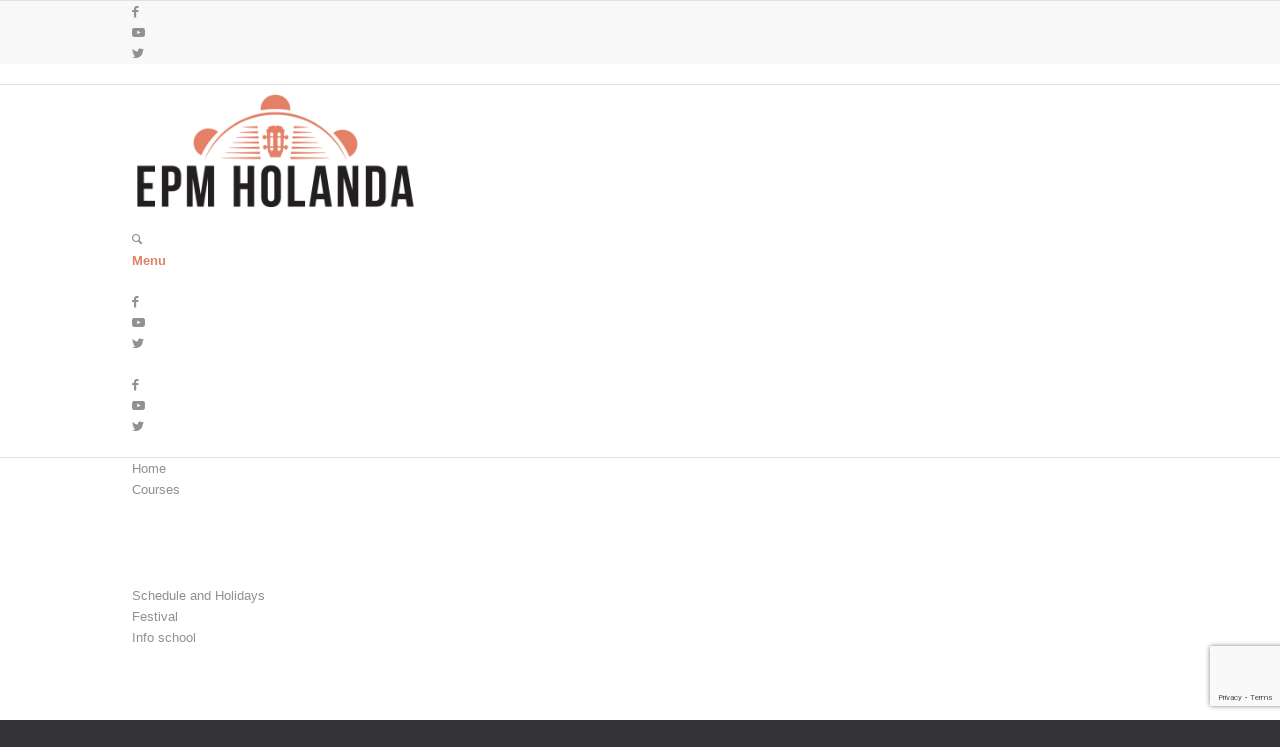

--- FILE ---
content_type: text/html; charset=UTF-8
request_url: https://choroschool.com/category/brazil/
body_size: 16964
content:
<!DOCTYPE html>
<html lang="en-US" xmlns:fb="https://www.facebook.com/2008/fbml" xmlns:addthis="https://www.addthis.com/help/api-spec"  class="html_stretched responsive av-preloader-disabled  html_header_top html_logo_center html_bottom_nav_header html_menu_right html_slim html_header_sticky html_header_shrinking_disabled html_header_topbar_active html_mobile_menu_phone html_header_searchicon html_content_align_center html_header_unstick_top_disabled html_header_stretch html_av-submenu-hidden html_av-submenu-display-click html_av-overlay-side html_av-overlay-side-classic html_2 html_av-submenu-noclone html_entry_id_1246 av-cookies-no-cookie-consent av-default-lightbox av-no-preview html_text_menu_active av-mobile-menu-switch-default">
<head>
<meta charset="UTF-8" />
<meta name="robots" content="noindex, follow" />


<!-- mobile setting -->
<meta name="viewport" content="width=device-width, initial-scale=1">

<!-- Scripts/CSS and wp_head hook -->
<title>Brazil &#8211; EPM Holanda</title>
<meta name='robots' content='max-image-preview:large' />
<link rel='dns-prefetch' href='//s7.addthis.com' />
<link rel="alternate" type="application/rss+xml" title="EPM Holanda &raquo; Feed" href="https://choroschool.com/feed/" />
<link rel="alternate" type="application/rss+xml" title="EPM Holanda &raquo; Comments Feed" href="https://choroschool.com/comments/feed/" />
<link rel="alternate" type="text/calendar" title="EPM Holanda &raquo; iCal Feed" href="https://choroschool.com/events/?ical=1" />
<link rel="alternate" type="application/rss+xml" title="EPM Holanda &raquo; Brazil Category Feed" href="https://choroschool.com/category/brazil/feed/" />

<!-- google webfont font replacement -->

			<script type='text/javascript'>

				(function() {

					/*	check if webfonts are disabled by user setting via cookie - or user must opt in.	*/
					var html = document.getElementsByTagName('html')[0];
					var cookie_check = html.className.indexOf('av-cookies-needs-opt-in') >= 0 || html.className.indexOf('av-cookies-can-opt-out') >= 0;
					var allow_continue = true;
					var silent_accept_cookie = html.className.indexOf('av-cookies-user-silent-accept') >= 0;

					if( cookie_check && ! silent_accept_cookie )
					{
						if( ! document.cookie.match(/aviaCookieConsent/) || html.className.indexOf('av-cookies-session-refused') >= 0 )
						{
							allow_continue = false;
						}
						else
						{
							if( ! document.cookie.match(/aviaPrivacyRefuseCookiesHideBar/) )
							{
								allow_continue = false;
							}
							else if( ! document.cookie.match(/aviaPrivacyEssentialCookiesEnabled/) )
							{
								allow_continue = false;
							}
							else if( document.cookie.match(/aviaPrivacyGoogleWebfontsDisabled/) )
							{
								allow_continue = false;
							}
						}
					}

					if( allow_continue )
					{
						var f = document.createElement('link');

						f.type 	= 'text/css';
						f.rel 	= 'stylesheet';
						f.href 	= '//fonts.googleapis.com/css?family=Oswald';
						f.id 	= 'avia-google-webfont';

						document.getElementsByTagName('head')[0].appendChild(f);
					}
				})();

			</script>
			<style id='wp-img-auto-sizes-contain-inline-css' type='text/css'>
img:is([sizes=auto i],[sizes^="auto," i]){contain-intrinsic-size:3000px 1500px}
/*# sourceURL=wp-img-auto-sizes-contain-inline-css */
</style>
<link rel='stylesheet' id='avia-grid-css' href='https://usercontent.one/wp/choroschool.com/wp-content/themes/enfold/css/grid.css?ver=4.8.7.1&media=1754734481' type='text/css' media='all' />
<link rel='stylesheet' id='avia-base-css' href='https://usercontent.one/wp/choroschool.com/wp-content/themes/enfold/css/base.css?ver=4.8.7.1&media=1754734481' type='text/css' media='all' />
<link rel='stylesheet' id='avia-layout-css' href='https://usercontent.one/wp/choroschool.com/wp-content/themes/enfold/css/layout.css?ver=4.8.7.1&media=1754734481' type='text/css' media='all' />
<link rel='stylesheet' id='avia-module-audioplayer-css' href='https://usercontent.one/wp/choroschool.com/wp-content/themes/enfold/config-templatebuilder/avia-shortcodes/audio-player/audio-player.css?media=1754734481?ver=4cc01be5ff43f57a0c90356f97a56f63' type='text/css' media='all' />
<link rel='stylesheet' id='avia-module-blog-css' href='https://usercontent.one/wp/choroschool.com/wp-content/themes/enfold/config-templatebuilder/avia-shortcodes/blog/blog.css?media=1754734481?ver=4cc01be5ff43f57a0c90356f97a56f63' type='text/css' media='all' />
<link rel='stylesheet' id='avia-module-postslider-css' href='https://usercontent.one/wp/choroschool.com/wp-content/themes/enfold/config-templatebuilder/avia-shortcodes/postslider/postslider.css?media=1754734481?ver=4cc01be5ff43f57a0c90356f97a56f63' type='text/css' media='all' />
<link rel='stylesheet' id='avia-module-button-css' href='https://usercontent.one/wp/choroschool.com/wp-content/themes/enfold/config-templatebuilder/avia-shortcodes/buttons/buttons.css?media=1754734481?ver=4cc01be5ff43f57a0c90356f97a56f63' type='text/css' media='all' />
<link rel='stylesheet' id='avia-module-buttonrow-css' href='https://usercontent.one/wp/choroschool.com/wp-content/themes/enfold/config-templatebuilder/avia-shortcodes/buttonrow/buttonrow.css?media=1754734481?ver=4cc01be5ff43f57a0c90356f97a56f63' type='text/css' media='all' />
<link rel='stylesheet' id='avia-module-button-fullwidth-css' href='https://usercontent.one/wp/choroschool.com/wp-content/themes/enfold/config-templatebuilder/avia-shortcodes/buttons_fullwidth/buttons_fullwidth.css?media=1754734481?ver=4cc01be5ff43f57a0c90356f97a56f63' type='text/css' media='all' />
<link rel='stylesheet' id='avia-module-catalogue-css' href='https://usercontent.one/wp/choroschool.com/wp-content/themes/enfold/config-templatebuilder/avia-shortcodes/catalogue/catalogue.css?media=1754734481?ver=4cc01be5ff43f57a0c90356f97a56f63' type='text/css' media='all' />
<link rel='stylesheet' id='avia-module-comments-css' href='https://usercontent.one/wp/choroschool.com/wp-content/themes/enfold/config-templatebuilder/avia-shortcodes/comments/comments.css?media=1754734481?ver=4cc01be5ff43f57a0c90356f97a56f63' type='text/css' media='all' />
<link rel='stylesheet' id='avia-module-contact-css' href='https://usercontent.one/wp/choroschool.com/wp-content/themes/enfold/config-templatebuilder/avia-shortcodes/contact/contact.css?media=1754734481?ver=4cc01be5ff43f57a0c90356f97a56f63' type='text/css' media='all' />
<link rel='stylesheet' id='avia-module-slideshow-css' href='https://usercontent.one/wp/choroschool.com/wp-content/themes/enfold/config-templatebuilder/avia-shortcodes/slideshow/slideshow.css?media=1754734481?ver=4cc01be5ff43f57a0c90356f97a56f63' type='text/css' media='all' />
<link rel='stylesheet' id='avia-module-slideshow-contentpartner-css' href='https://usercontent.one/wp/choroschool.com/wp-content/themes/enfold/config-templatebuilder/avia-shortcodes/contentslider/contentslider.css?media=1754734481?ver=4cc01be5ff43f57a0c90356f97a56f63' type='text/css' media='all' />
<link rel='stylesheet' id='avia-module-countdown-css' href='https://usercontent.one/wp/choroschool.com/wp-content/themes/enfold/config-templatebuilder/avia-shortcodes/countdown/countdown.css?media=1754734481?ver=4cc01be5ff43f57a0c90356f97a56f63' type='text/css' media='all' />
<link rel='stylesheet' id='avia-module-events-upcoming-css' href='https://usercontent.one/wp/choroschool.com/wp-content/themes/enfold/config-templatebuilder/avia-shortcodes/events_upcoming/events_upcoming.css?media=1754734481?ver=4cc01be5ff43f57a0c90356f97a56f63' type='text/css' media='all' />
<link rel='stylesheet' id='avia-module-gallery-css' href='https://usercontent.one/wp/choroschool.com/wp-content/themes/enfold/config-templatebuilder/avia-shortcodes/gallery/gallery.css?media=1754734481?ver=4cc01be5ff43f57a0c90356f97a56f63' type='text/css' media='all' />
<link rel='stylesheet' id='avia-module-gallery-hor-css' href='https://usercontent.one/wp/choroschool.com/wp-content/themes/enfold/config-templatebuilder/avia-shortcodes/gallery_horizontal/gallery_horizontal.css?media=1754734481?ver=4cc01be5ff43f57a0c90356f97a56f63' type='text/css' media='all' />
<link rel='stylesheet' id='avia-module-maps-css' href='https://usercontent.one/wp/choroschool.com/wp-content/themes/enfold/config-templatebuilder/avia-shortcodes/google_maps/google_maps.css?media=1754734481?ver=4cc01be5ff43f57a0c90356f97a56f63' type='text/css' media='all' />
<link rel='stylesheet' id='avia-module-gridrow-css' href='https://usercontent.one/wp/choroschool.com/wp-content/themes/enfold/config-templatebuilder/avia-shortcodes/grid_row/grid_row.css?media=1754734481?ver=4cc01be5ff43f57a0c90356f97a56f63' type='text/css' media='all' />
<link rel='stylesheet' id='avia-module-heading-css' href='https://usercontent.one/wp/choroschool.com/wp-content/themes/enfold/config-templatebuilder/avia-shortcodes/heading/heading.css?media=1754734481?ver=4cc01be5ff43f57a0c90356f97a56f63' type='text/css' media='all' />
<link rel='stylesheet' id='avia-module-rotator-css' href='https://usercontent.one/wp/choroschool.com/wp-content/themes/enfold/config-templatebuilder/avia-shortcodes/headline_rotator/headline_rotator.css?media=1754734481?ver=4cc01be5ff43f57a0c90356f97a56f63' type='text/css' media='all' />
<link rel='stylesheet' id='avia-module-hr-css' href='https://usercontent.one/wp/choroschool.com/wp-content/themes/enfold/config-templatebuilder/avia-shortcodes/hr/hr.css?media=1754734481?ver=4cc01be5ff43f57a0c90356f97a56f63' type='text/css' media='all' />
<link rel='stylesheet' id='avia-module-icon-css' href='https://usercontent.one/wp/choroschool.com/wp-content/themes/enfold/config-templatebuilder/avia-shortcodes/icon/icon.css?media=1754734481?ver=4cc01be5ff43f57a0c90356f97a56f63' type='text/css' media='all' />
<link rel='stylesheet' id='avia-module-iconbox-css' href='https://usercontent.one/wp/choroschool.com/wp-content/themes/enfold/config-templatebuilder/avia-shortcodes/iconbox/iconbox.css?media=1754734481?ver=4cc01be5ff43f57a0c90356f97a56f63' type='text/css' media='all' />
<link rel='stylesheet' id='avia-module-icongrid-css' href='https://usercontent.one/wp/choroschool.com/wp-content/themes/enfold/config-templatebuilder/avia-shortcodes/icongrid/icongrid.css?media=1754734481?ver=4cc01be5ff43f57a0c90356f97a56f63' type='text/css' media='all' />
<link rel='stylesheet' id='avia-module-iconlist-css' href='https://usercontent.one/wp/choroschool.com/wp-content/themes/enfold/config-templatebuilder/avia-shortcodes/iconlist/iconlist.css?media=1754734481?ver=4cc01be5ff43f57a0c90356f97a56f63' type='text/css' media='all' />
<link rel='stylesheet' id='avia-module-image-css' href='https://usercontent.one/wp/choroschool.com/wp-content/themes/enfold/config-templatebuilder/avia-shortcodes/image/image.css?media=1754734481?ver=4cc01be5ff43f57a0c90356f97a56f63' type='text/css' media='all' />
<link rel='stylesheet' id='avia-module-hotspot-css' href='https://usercontent.one/wp/choroschool.com/wp-content/themes/enfold/config-templatebuilder/avia-shortcodes/image_hotspots/image_hotspots.css?media=1754734481?ver=4cc01be5ff43f57a0c90356f97a56f63' type='text/css' media='all' />
<link rel='stylesheet' id='avia-module-magazine-css' href='https://usercontent.one/wp/choroschool.com/wp-content/themes/enfold/config-templatebuilder/avia-shortcodes/magazine/magazine.css?media=1754734481?ver=4cc01be5ff43f57a0c90356f97a56f63' type='text/css' media='all' />
<link rel='stylesheet' id='avia-module-masonry-css' href='https://usercontent.one/wp/choroschool.com/wp-content/themes/enfold/config-templatebuilder/avia-shortcodes/masonry_entries/masonry_entries.css?media=1754734481?ver=4cc01be5ff43f57a0c90356f97a56f63' type='text/css' media='all' />
<link rel='stylesheet' id='avia-siteloader-css' href='https://usercontent.one/wp/choroschool.com/wp-content/themes/enfold/css/avia-snippet-site-preloader.css?media=1754734481?ver=4cc01be5ff43f57a0c90356f97a56f63' type='text/css' media='all' />
<link rel='stylesheet' id='avia-module-menu-css' href='https://usercontent.one/wp/choroschool.com/wp-content/themes/enfold/config-templatebuilder/avia-shortcodes/menu/menu.css?media=1754734481?ver=4cc01be5ff43f57a0c90356f97a56f63' type='text/css' media='all' />
<link rel='stylesheet' id='avia-module-notification-css' href='https://usercontent.one/wp/choroschool.com/wp-content/themes/enfold/config-templatebuilder/avia-shortcodes/notification/notification.css?media=1754734481?ver=4cc01be5ff43f57a0c90356f97a56f63' type='text/css' media='all' />
<link rel='stylesheet' id='avia-module-numbers-css' href='https://usercontent.one/wp/choroschool.com/wp-content/themes/enfold/config-templatebuilder/avia-shortcodes/numbers/numbers.css?media=1754734481?ver=4cc01be5ff43f57a0c90356f97a56f63' type='text/css' media='all' />
<link rel='stylesheet' id='avia-module-portfolio-css' href='https://usercontent.one/wp/choroschool.com/wp-content/themes/enfold/config-templatebuilder/avia-shortcodes/portfolio/portfolio.css?media=1754734481?ver=4cc01be5ff43f57a0c90356f97a56f63' type='text/css' media='all' />
<link rel='stylesheet' id='avia-module-post-metadata-css' href='https://usercontent.one/wp/choroschool.com/wp-content/themes/enfold/config-templatebuilder/avia-shortcodes/post_metadata/post_metadata.css?media=1754734481?ver=4cc01be5ff43f57a0c90356f97a56f63' type='text/css' media='all' />
<link rel='stylesheet' id='avia-module-progress-bar-css' href='https://usercontent.one/wp/choroschool.com/wp-content/themes/enfold/config-templatebuilder/avia-shortcodes/progressbar/progressbar.css?media=1754734481?ver=4cc01be5ff43f57a0c90356f97a56f63' type='text/css' media='all' />
<link rel='stylesheet' id='avia-module-promobox-css' href='https://usercontent.one/wp/choroschool.com/wp-content/themes/enfold/config-templatebuilder/avia-shortcodes/promobox/promobox.css?media=1754734481?ver=4cc01be5ff43f57a0c90356f97a56f63' type='text/css' media='all' />
<link rel='stylesheet' id='avia-sc-search-css' href='https://usercontent.one/wp/choroschool.com/wp-content/themes/enfold/config-templatebuilder/avia-shortcodes/search/search.css?media=1754734481?ver=4cc01be5ff43f57a0c90356f97a56f63' type='text/css' media='all' />
<link rel='stylesheet' id='avia-module-slideshow-accordion-css' href='https://usercontent.one/wp/choroschool.com/wp-content/themes/enfold/config-templatebuilder/avia-shortcodes/slideshow_accordion/slideshow_accordion.css?media=1754734481?ver=4cc01be5ff43f57a0c90356f97a56f63' type='text/css' media='all' />
<link rel='stylesheet' id='avia-module-slideshow-feature-image-css' href='https://usercontent.one/wp/choroschool.com/wp-content/themes/enfold/config-templatebuilder/avia-shortcodes/slideshow_feature_image/slideshow_feature_image.css?media=1754734481?ver=4cc01be5ff43f57a0c90356f97a56f63' type='text/css' media='all' />
<link rel='stylesheet' id='avia-module-slideshow-fullsize-css' href='https://usercontent.one/wp/choroschool.com/wp-content/themes/enfold/config-templatebuilder/avia-shortcodes/slideshow_fullsize/slideshow_fullsize.css?media=1754734481?ver=4cc01be5ff43f57a0c90356f97a56f63' type='text/css' media='all' />
<link rel='stylesheet' id='avia-module-slideshow-fullscreen-css' href='https://usercontent.one/wp/choroschool.com/wp-content/themes/enfold/config-templatebuilder/avia-shortcodes/slideshow_fullscreen/slideshow_fullscreen.css?media=1754734481?ver=4cc01be5ff43f57a0c90356f97a56f63' type='text/css' media='all' />
<link rel='stylesheet' id='avia-module-slideshow-ls-css' href='https://usercontent.one/wp/choroschool.com/wp-content/themes/enfold/config-templatebuilder/avia-shortcodes/slideshow_layerslider/slideshow_layerslider.css?media=1754734481?ver=4cc01be5ff43f57a0c90356f97a56f63' type='text/css' media='all' />
<link rel='stylesheet' id='avia-module-social-css' href='https://usercontent.one/wp/choroschool.com/wp-content/themes/enfold/config-templatebuilder/avia-shortcodes/social_share/social_share.css?media=1754734481?ver=4cc01be5ff43f57a0c90356f97a56f63' type='text/css' media='all' />
<link rel='stylesheet' id='avia-module-tabsection-css' href='https://usercontent.one/wp/choroschool.com/wp-content/themes/enfold/config-templatebuilder/avia-shortcodes/tab_section/tab_section.css?media=1754734481?ver=4cc01be5ff43f57a0c90356f97a56f63' type='text/css' media='all' />
<link rel='stylesheet' id='avia-module-table-css' href='https://usercontent.one/wp/choroschool.com/wp-content/themes/enfold/config-templatebuilder/avia-shortcodes/table/table.css?media=1754734481?ver=4cc01be5ff43f57a0c90356f97a56f63' type='text/css' media='all' />
<link rel='stylesheet' id='avia-module-tabs-css' href='https://usercontent.one/wp/choroschool.com/wp-content/themes/enfold/config-templatebuilder/avia-shortcodes/tabs/tabs.css?media=1754734481?ver=4cc01be5ff43f57a0c90356f97a56f63' type='text/css' media='all' />
<link rel='stylesheet' id='avia-module-team-css' href='https://usercontent.one/wp/choroschool.com/wp-content/themes/enfold/config-templatebuilder/avia-shortcodes/team/team.css?media=1754734481?ver=4cc01be5ff43f57a0c90356f97a56f63' type='text/css' media='all' />
<link rel='stylesheet' id='avia-module-testimonials-css' href='https://usercontent.one/wp/choroschool.com/wp-content/themes/enfold/config-templatebuilder/avia-shortcodes/testimonials/testimonials.css?media=1754734481?ver=4cc01be5ff43f57a0c90356f97a56f63' type='text/css' media='all' />
<link rel='stylesheet' id='avia-module-timeline-css' href='https://usercontent.one/wp/choroschool.com/wp-content/themes/enfold/config-templatebuilder/avia-shortcodes/timeline/timeline.css?media=1754734481?ver=4cc01be5ff43f57a0c90356f97a56f63' type='text/css' media='all' />
<link rel='stylesheet' id='avia-module-toggles-css' href='https://usercontent.one/wp/choroschool.com/wp-content/themes/enfold/config-templatebuilder/avia-shortcodes/toggles/toggles.css?media=1754734481?ver=4cc01be5ff43f57a0c90356f97a56f63' type='text/css' media='all' />
<link rel='stylesheet' id='avia-module-video-css' href='https://usercontent.one/wp/choroschool.com/wp-content/themes/enfold/config-templatebuilder/avia-shortcodes/video/video.css?media=1754734481?ver=4cc01be5ff43f57a0c90356f97a56f63' type='text/css' media='all' />
<style id='wp-emoji-styles-inline-css' type='text/css'>

	img.wp-smiley, img.emoji {
		display: inline !important;
		border: none !important;
		box-shadow: none !important;
		height: 1em !important;
		width: 1em !important;
		margin: 0 0.07em !important;
		vertical-align: -0.1em !important;
		background: none !important;
		padding: 0 !important;
	}
/*# sourceURL=wp-emoji-styles-inline-css */
</style>
<link rel='stylesheet' id='wp-block-library-css' href='https://choroschool.com/wp-includes/css/dist/block-library/style.min.css?ver=4cc01be5ff43f57a0c90356f97a56f63' type='text/css' media='all' />
<style id='global-styles-inline-css' type='text/css'>
:root{--wp--preset--aspect-ratio--square: 1;--wp--preset--aspect-ratio--4-3: 4/3;--wp--preset--aspect-ratio--3-4: 3/4;--wp--preset--aspect-ratio--3-2: 3/2;--wp--preset--aspect-ratio--2-3: 2/3;--wp--preset--aspect-ratio--16-9: 16/9;--wp--preset--aspect-ratio--9-16: 9/16;--wp--preset--color--black: #000000;--wp--preset--color--cyan-bluish-gray: #abb8c3;--wp--preset--color--white: #ffffff;--wp--preset--color--pale-pink: #f78da7;--wp--preset--color--vivid-red: #cf2e2e;--wp--preset--color--luminous-vivid-orange: #ff6900;--wp--preset--color--luminous-vivid-amber: #fcb900;--wp--preset--color--light-green-cyan: #7bdcb5;--wp--preset--color--vivid-green-cyan: #00d084;--wp--preset--color--pale-cyan-blue: #8ed1fc;--wp--preset--color--vivid-cyan-blue: #0693e3;--wp--preset--color--vivid-purple: #9b51e0;--wp--preset--gradient--vivid-cyan-blue-to-vivid-purple: linear-gradient(135deg,rgb(6,147,227) 0%,rgb(155,81,224) 100%);--wp--preset--gradient--light-green-cyan-to-vivid-green-cyan: linear-gradient(135deg,rgb(122,220,180) 0%,rgb(0,208,130) 100%);--wp--preset--gradient--luminous-vivid-amber-to-luminous-vivid-orange: linear-gradient(135deg,rgb(252,185,0) 0%,rgb(255,105,0) 100%);--wp--preset--gradient--luminous-vivid-orange-to-vivid-red: linear-gradient(135deg,rgb(255,105,0) 0%,rgb(207,46,46) 100%);--wp--preset--gradient--very-light-gray-to-cyan-bluish-gray: linear-gradient(135deg,rgb(238,238,238) 0%,rgb(169,184,195) 100%);--wp--preset--gradient--cool-to-warm-spectrum: linear-gradient(135deg,rgb(74,234,220) 0%,rgb(151,120,209) 20%,rgb(207,42,186) 40%,rgb(238,44,130) 60%,rgb(251,105,98) 80%,rgb(254,248,76) 100%);--wp--preset--gradient--blush-light-purple: linear-gradient(135deg,rgb(255,206,236) 0%,rgb(152,150,240) 100%);--wp--preset--gradient--blush-bordeaux: linear-gradient(135deg,rgb(254,205,165) 0%,rgb(254,45,45) 50%,rgb(107,0,62) 100%);--wp--preset--gradient--luminous-dusk: linear-gradient(135deg,rgb(255,203,112) 0%,rgb(199,81,192) 50%,rgb(65,88,208) 100%);--wp--preset--gradient--pale-ocean: linear-gradient(135deg,rgb(255,245,203) 0%,rgb(182,227,212) 50%,rgb(51,167,181) 100%);--wp--preset--gradient--electric-grass: linear-gradient(135deg,rgb(202,248,128) 0%,rgb(113,206,126) 100%);--wp--preset--gradient--midnight: linear-gradient(135deg,rgb(2,3,129) 0%,rgb(40,116,252) 100%);--wp--preset--font-size--small: 13px;--wp--preset--font-size--medium: 20px;--wp--preset--font-size--large: 36px;--wp--preset--font-size--x-large: 42px;--wp--preset--spacing--20: 0.44rem;--wp--preset--spacing--30: 0.67rem;--wp--preset--spacing--40: 1rem;--wp--preset--spacing--50: 1.5rem;--wp--preset--spacing--60: 2.25rem;--wp--preset--spacing--70: 3.38rem;--wp--preset--spacing--80: 5.06rem;--wp--preset--shadow--natural: 6px 6px 9px rgba(0, 0, 0, 0.2);--wp--preset--shadow--deep: 12px 12px 50px rgba(0, 0, 0, 0.4);--wp--preset--shadow--sharp: 6px 6px 0px rgba(0, 0, 0, 0.2);--wp--preset--shadow--outlined: 6px 6px 0px -3px rgb(255, 255, 255), 6px 6px rgb(0, 0, 0);--wp--preset--shadow--crisp: 6px 6px 0px rgb(0, 0, 0);}:where(.is-layout-flex){gap: 0.5em;}:where(.is-layout-grid){gap: 0.5em;}body .is-layout-flex{display: flex;}.is-layout-flex{flex-wrap: wrap;align-items: center;}.is-layout-flex > :is(*, div){margin: 0;}body .is-layout-grid{display: grid;}.is-layout-grid > :is(*, div){margin: 0;}:where(.wp-block-columns.is-layout-flex){gap: 2em;}:where(.wp-block-columns.is-layout-grid){gap: 2em;}:where(.wp-block-post-template.is-layout-flex){gap: 1.25em;}:where(.wp-block-post-template.is-layout-grid){gap: 1.25em;}.has-black-color{color: var(--wp--preset--color--black) !important;}.has-cyan-bluish-gray-color{color: var(--wp--preset--color--cyan-bluish-gray) !important;}.has-white-color{color: var(--wp--preset--color--white) !important;}.has-pale-pink-color{color: var(--wp--preset--color--pale-pink) !important;}.has-vivid-red-color{color: var(--wp--preset--color--vivid-red) !important;}.has-luminous-vivid-orange-color{color: var(--wp--preset--color--luminous-vivid-orange) !important;}.has-luminous-vivid-amber-color{color: var(--wp--preset--color--luminous-vivid-amber) !important;}.has-light-green-cyan-color{color: var(--wp--preset--color--light-green-cyan) !important;}.has-vivid-green-cyan-color{color: var(--wp--preset--color--vivid-green-cyan) !important;}.has-pale-cyan-blue-color{color: var(--wp--preset--color--pale-cyan-blue) !important;}.has-vivid-cyan-blue-color{color: var(--wp--preset--color--vivid-cyan-blue) !important;}.has-vivid-purple-color{color: var(--wp--preset--color--vivid-purple) !important;}.has-black-background-color{background-color: var(--wp--preset--color--black) !important;}.has-cyan-bluish-gray-background-color{background-color: var(--wp--preset--color--cyan-bluish-gray) !important;}.has-white-background-color{background-color: var(--wp--preset--color--white) !important;}.has-pale-pink-background-color{background-color: var(--wp--preset--color--pale-pink) !important;}.has-vivid-red-background-color{background-color: var(--wp--preset--color--vivid-red) !important;}.has-luminous-vivid-orange-background-color{background-color: var(--wp--preset--color--luminous-vivid-orange) !important;}.has-luminous-vivid-amber-background-color{background-color: var(--wp--preset--color--luminous-vivid-amber) !important;}.has-light-green-cyan-background-color{background-color: var(--wp--preset--color--light-green-cyan) !important;}.has-vivid-green-cyan-background-color{background-color: var(--wp--preset--color--vivid-green-cyan) !important;}.has-pale-cyan-blue-background-color{background-color: var(--wp--preset--color--pale-cyan-blue) !important;}.has-vivid-cyan-blue-background-color{background-color: var(--wp--preset--color--vivid-cyan-blue) !important;}.has-vivid-purple-background-color{background-color: var(--wp--preset--color--vivid-purple) !important;}.has-black-border-color{border-color: var(--wp--preset--color--black) !important;}.has-cyan-bluish-gray-border-color{border-color: var(--wp--preset--color--cyan-bluish-gray) !important;}.has-white-border-color{border-color: var(--wp--preset--color--white) !important;}.has-pale-pink-border-color{border-color: var(--wp--preset--color--pale-pink) !important;}.has-vivid-red-border-color{border-color: var(--wp--preset--color--vivid-red) !important;}.has-luminous-vivid-orange-border-color{border-color: var(--wp--preset--color--luminous-vivid-orange) !important;}.has-luminous-vivid-amber-border-color{border-color: var(--wp--preset--color--luminous-vivid-amber) !important;}.has-light-green-cyan-border-color{border-color: var(--wp--preset--color--light-green-cyan) !important;}.has-vivid-green-cyan-border-color{border-color: var(--wp--preset--color--vivid-green-cyan) !important;}.has-pale-cyan-blue-border-color{border-color: var(--wp--preset--color--pale-cyan-blue) !important;}.has-vivid-cyan-blue-border-color{border-color: var(--wp--preset--color--vivid-cyan-blue) !important;}.has-vivid-purple-border-color{border-color: var(--wp--preset--color--vivid-purple) !important;}.has-vivid-cyan-blue-to-vivid-purple-gradient-background{background: var(--wp--preset--gradient--vivid-cyan-blue-to-vivid-purple) !important;}.has-light-green-cyan-to-vivid-green-cyan-gradient-background{background: var(--wp--preset--gradient--light-green-cyan-to-vivid-green-cyan) !important;}.has-luminous-vivid-amber-to-luminous-vivid-orange-gradient-background{background: var(--wp--preset--gradient--luminous-vivid-amber-to-luminous-vivid-orange) !important;}.has-luminous-vivid-orange-to-vivid-red-gradient-background{background: var(--wp--preset--gradient--luminous-vivid-orange-to-vivid-red) !important;}.has-very-light-gray-to-cyan-bluish-gray-gradient-background{background: var(--wp--preset--gradient--very-light-gray-to-cyan-bluish-gray) !important;}.has-cool-to-warm-spectrum-gradient-background{background: var(--wp--preset--gradient--cool-to-warm-spectrum) !important;}.has-blush-light-purple-gradient-background{background: var(--wp--preset--gradient--blush-light-purple) !important;}.has-blush-bordeaux-gradient-background{background: var(--wp--preset--gradient--blush-bordeaux) !important;}.has-luminous-dusk-gradient-background{background: var(--wp--preset--gradient--luminous-dusk) !important;}.has-pale-ocean-gradient-background{background: var(--wp--preset--gradient--pale-ocean) !important;}.has-electric-grass-gradient-background{background: var(--wp--preset--gradient--electric-grass) !important;}.has-midnight-gradient-background{background: var(--wp--preset--gradient--midnight) !important;}.has-small-font-size{font-size: var(--wp--preset--font-size--small) !important;}.has-medium-font-size{font-size: var(--wp--preset--font-size--medium) !important;}.has-large-font-size{font-size: var(--wp--preset--font-size--large) !important;}.has-x-large-font-size{font-size: var(--wp--preset--font-size--x-large) !important;}
/*# sourceURL=global-styles-inline-css */
</style>

<style id='classic-theme-styles-inline-css' type='text/css'>
/*! This file is auto-generated */
.wp-block-button__link{color:#fff;background-color:#32373c;border-radius:9999px;box-shadow:none;text-decoration:none;padding:calc(.667em + 2px) calc(1.333em + 2px);font-size:1.125em}.wp-block-file__button{background:#32373c;color:#fff;text-decoration:none}
/*# sourceURL=/wp-includes/css/classic-themes.min.css */
</style>
<link rel='stylesheet' id='contact-form-7-css' href='https://usercontent.one/wp/choroschool.com/wp-content/plugins/contact-form-7/includes/css/styles.css?ver=6.1.4&media=1754734481' type='text/css' media='all' />
<link rel='stylesheet' id='acx_fsmi_styles-css' href='https://usercontent.one/wp/choroschool.com/wp-content/plugins/floating-social-media-icon/css/style.css?v=4.3.5&media=1754734481#038;ver=6.9' type='text/css' media='all' />
<link rel='stylesheet' id='spu-public-css-css' href='https://usercontent.one/wp/choroschool.com/wp-content/plugins/popups/public/assets/css/public.css?ver=1.9.3.8&media=1754734481' type='text/css' media='all' />
<link rel='stylesheet' id='avia-scs-css' href='https://usercontent.one/wp/choroschool.com/wp-content/themes/enfold/css/shortcodes.css?ver=4.8.7.1&media=1754734481' type='text/css' media='all' />
<link rel='stylesheet' id='avia-popup-css-css' href='https://usercontent.one/wp/choroschool.com/wp-content/themes/enfold/js/aviapopup/magnific-popup.css?ver=4.8.7.1&media=1754734481' type='text/css' media='screen' />
<link rel='stylesheet' id='avia-lightbox-css' href='https://usercontent.one/wp/choroschool.com/wp-content/themes/enfold/css/avia-snippet-lightbox.css?ver=4.8.7.1&media=1754734481' type='text/css' media='screen' />
<link rel='stylesheet' id='avia-widget-css-css' href='https://usercontent.one/wp/choroschool.com/wp-content/themes/enfold/css/avia-snippet-widget.css?ver=4.8.7.1&media=1754734481' type='text/css' media='screen' />
<link rel='stylesheet' id='avia-dynamic-css' href='https://usercontent.one/wp/choroschool.com/wp-content/uploads/dynamic_avia/enfold.css?media=1754734481?ver=61829785c4684' type='text/css' media='all' />
<link rel='stylesheet' id='avia-custom-css' href='https://usercontent.one/wp/choroschool.com/wp-content/themes/enfold/css/custom.css?ver=4.8.7.1&media=1754734481' type='text/css' media='all' />
<link rel='stylesheet' id='avia-events-cal-css' href='https://usercontent.one/wp/choroschool.com/wp-content/themes/enfold/config-events-calendar/event-mod.css?media=1754734481?ver=4cc01be5ff43f57a0c90356f97a56f63' type='text/css' media='all' />
<link rel='stylesheet' id='addthis_all_pages-css' href='https://usercontent.one/wp/choroschool.com/wp-content/plugins/addthis/frontend/build/addthis_wordpress_public.min.css?media=1754734481?ver=4cc01be5ff43f57a0c90356f97a56f63' type='text/css' media='all' />
<script type="text/javascript" src="https://choroschool.com/wp-includes/js/jquery/jquery.min.js?ver=3.7.1" id="jquery-core-js"></script>
<script type="text/javascript" src="https://choroschool.com/wp-includes/js/jquery/jquery-migrate.min.js?ver=3.4.1" id="jquery-migrate-js"></script>
<script type="text/javascript" src="https://usercontent.one/wp/choroschool.com/wp-content/themes/enfold/js/avia-compat.js?ver=4.8.7.1&media=1754734481" id="avia-compat-js"></script>
<script type="text/javascript" src="https://s7.addthis.com/js/300/addthis_widget.js?ver=4cc01be5ff43f57a0c90356f97a56f63#pubid=wp-75b40c2e6b0d0fc7e85e7ac050c2012f" id="addthis_widget-js"></script>
<link rel="https://api.w.org/" href="https://choroschool.com/wp-json/" /><link rel="alternate" title="JSON" type="application/json" href="https://choroschool.com/wp-json/wp/v2/categories/4" /><link rel="EditURI" type="application/rsd+xml" title="RSD" href="https://choroschool.com/xmlrpc.php?rsd" />



<!-- Starting Styles For Social Media Icon From Acurax International www.acurax.com -->
<style type='text/css'>
#divBottomRight img 
{
width: 45px; 
}
</style>
<!-- Ending Styles For Social Media Icon From Acurax International www.acurax.com -->



<style>[class*=" icon-oc-"],[class^=icon-oc-]{speak:none;font-style:normal;font-weight:400;font-variant:normal;text-transform:none;line-height:1;-webkit-font-smoothing:antialiased;-moz-osx-font-smoothing:grayscale}.icon-oc-one-com-white-32px-fill:before{content:"901"}.icon-oc-one-com:before{content:"900"}#one-com-icon,.toplevel_page_onecom-wp .wp-menu-image{speak:none;display:flex;align-items:center;justify-content:center;text-transform:none;line-height:1;-webkit-font-smoothing:antialiased;-moz-osx-font-smoothing:grayscale}.onecom-wp-admin-bar-item>a,.toplevel_page_onecom-wp>.wp-menu-name{font-size:16px;font-weight:400;line-height:1}.toplevel_page_onecom-wp>.wp-menu-name img{width:69px;height:9px;}.wp-submenu-wrap.wp-submenu>.wp-submenu-head>img{width:88px;height:auto}.onecom-wp-admin-bar-item>a img{height:7px!important}.onecom-wp-admin-bar-item>a img,.toplevel_page_onecom-wp>.wp-menu-name img{opacity:.8}.onecom-wp-admin-bar-item.hover>a img,.toplevel_page_onecom-wp.wp-has-current-submenu>.wp-menu-name img,li.opensub>a.toplevel_page_onecom-wp>.wp-menu-name img{opacity:1}#one-com-icon:before,.onecom-wp-admin-bar-item>a:before,.toplevel_page_onecom-wp>.wp-menu-image:before{content:'';position:static!important;background-color:rgba(240,245,250,.4);border-radius:102px;width:18px;height:18px;padding:0!important}.onecom-wp-admin-bar-item>a:before{width:14px;height:14px}.onecom-wp-admin-bar-item.hover>a:before,.toplevel_page_onecom-wp.opensub>a>.wp-menu-image:before,.toplevel_page_onecom-wp.wp-has-current-submenu>.wp-menu-image:before{background-color:#76b82a}.onecom-wp-admin-bar-item>a{display:inline-flex!important;align-items:center;justify-content:center}#one-com-logo-wrapper{font-size:4em}#one-com-icon{vertical-align:middle}.imagify-welcome{display:none !important;}</style><meta name="tec-api-version" content="v1"><meta name="tec-api-origin" content="https://choroschool.com"><link rel="alternate" href="https://choroschool.com/wp-json/tribe/events/v1/" /><link rel="profile" href="https://gmpg.org/xfn/11" />
<link rel="alternate" type="application/rss+xml" title="EPM Holanda RSS2 Feed" href="https://choroschool.com/feed/" />
<link rel="pingback" href="https://choroschool.com/xmlrpc.php" />
<!--[if lt IE 9]><script src="https://usercontent.one/wp/choroschool.com/wp-content/themes/enfold/js/html5shiv.js?media=1754734481"></script><![endif]-->

<style type="text/css">.recentcomments a{display:inline !important;padding:0 !important;margin:0 !important;}</style><script data-cfasync="false" type="text/javascript">if (window.addthis_product === undefined) { window.addthis_product = "wpp"; } if (window.wp_product_version === undefined) { window.wp_product_version = "wpp-6.2.6"; } if (window.addthis_share === undefined) { window.addthis_share = {}; } if (window.addthis_config === undefined) { window.addthis_config = {"data_track_clickback":true,"ignore_server_config":true,"ui_atversion":300}; } if (window.addthis_layers === undefined) { window.addthis_layers = {}; } if (window.addthis_layers_tools === undefined) { window.addthis_layers_tools = []; } else {  } if (window.addthis_plugin_info === undefined) { window.addthis_plugin_info = {"info_status":"enabled","cms_name":"WordPress","plugin_name":"Share Buttons by AddThis","plugin_version":"6.2.6","plugin_mode":"WordPress","anonymous_profile_id":"wp-75b40c2e6b0d0fc7e85e7ac050c2012f","page_info":{"template":"categories","post_type":{"post":"post","page":"page","attachment":"attachment","revision":"revision","nav_menu_item":"nav_menu_item","custom_css":"custom_css","customize_changeset":"customize_changeset","oembed_cache":"oembed_cache","user_request":"user_request","wp_block":"wp_block","wp_template":"wp_template","wp_template_part":"wp_template_part","wp_global_styles":"wp_global_styles","wp_navigation":"wp_navigation","wp_font_family":"wp_font_family","wp_font_face":"wp_font_face","wpcf7_contact_form":"wpcf7_contact_form","flamingo_contact":"flamingo_contact","flamingo_inbound":"flamingo_inbound","tribe_venue":"tribe_venue","tribe_organizer":"tribe_organizer","tribe_events":"tribe_events","tribe-ea-record":"tribe-ea-record","deleted_event":"deleted_event","mc4wp-form":"mc4wp-form","spucpt":"spucpt","portfolio":"portfolio","avia_framework_post":"avia_framework_post","tec_calendar_embed":"tec_calendar_embed"}},"sharing_enabled_on_post_via_metabox":false}; } 
                    (function() {
                      var first_load_interval_id = setInterval(function () {
                        if (typeof window.addthis !== 'undefined') {
                          window.clearInterval(first_load_interval_id);
                          if (typeof window.addthis_layers !== 'undefined' && Object.getOwnPropertyNames(window.addthis_layers).length > 0) {
                            window.addthis.layers(window.addthis_layers);
                          }
                          if (Array.isArray(window.addthis_layers_tools)) {
                            for (i = 0; i < window.addthis_layers_tools.length; i++) {
                              window.addthis.layers(window.addthis_layers_tools[i]);
                            }
                          }
                        }
                     },1000)
                    }());
                </script><style type='text/css'>
@font-face {font-family: 'entypo-fontello'; font-weight: normal; font-style: normal; font-display: auto;
src: url('https://usercontent.one/wp/choroschool.com/wp-content/themes/enfold/config-templatebuilder/avia-template-builder/assets/fonts/entypo-fontello.woff2?media=1754734481') format('woff2'),
url('https://usercontent.one/wp/choroschool.com/wp-content/themes/enfold/config-templatebuilder/avia-template-builder/assets/fonts/entypo-fontello.woff?media=1754734481') format('woff'),
url('https://usercontent.one/wp/choroschool.com/wp-content/themes/enfold/config-templatebuilder/avia-template-builder/assets/fonts/entypo-fontello.ttf?media=1754734481') format('truetype'),
url('https://usercontent.one/wp/choroschool.com/wp-content/themes/enfold/config-templatebuilder/avia-template-builder/assets/fonts/entypo-fontello.svg?media=1754734481#entypo-fontello') format('svg'),
url('https://usercontent.one/wp/choroschool.com/wp-content/themes/enfold/config-templatebuilder/avia-template-builder/assets/fonts/entypo-fontello.eot?media=1754734481'),
url('https://usercontent.one/wp/choroschool.com/wp-content/themes/enfold/config-templatebuilder/avia-template-builder/assets/fonts/entypo-fontello.eot?media=1754734481?#iefix') format('embedded-opentype');
} #top .avia-font-entypo-fontello, body .avia-font-entypo-fontello, html body [data-av_iconfont='entypo-fontello']:before{ font-family: 'entypo-fontello'; }
</style>

<!--
Debugging Info for Theme support: 

Theme: Enfold
Version: 4.8.7.1
Installed: enfold
AviaFramework Version: 5.0
AviaBuilder Version: 4.8
aviaElementManager Version: 1.0.1
ML:536870912-PU:25-PLA:20
WP:6.9
Compress: CSS:disabled - JS:disabled
Updates: disabled
PLAu:18
-->
</head>

<body data-rsssl=1 id="top" class="archive category category-brazil category-4 wp-theme-enfold stretched rtl_columns av-curtain-numeric oswald helvetica-neue-websave helvetica_neue tribe-no-js" itemscope="itemscope" itemtype="https://schema.org/WebPage" >

	
	<div id='wrap_all'>

	
<header id='header' class='all_colors header_color light_bg_color  av_header_top av_logo_center av_bottom_nav_header av_menu_right av_slim av_header_sticky av_header_shrinking_disabled av_header_stretch av_mobile_menu_phone av_header_searchicon av_header_unstick_top_disabled av_seperator_big_border'  role="banner" itemscope="itemscope" itemtype="https://schema.org/WPHeader" >

		<div id='header_meta' class='container_wrap container_wrap_meta  av_icon_active_right av_extra_header_active av_entry_id_1246'>

			      <div class='container'>
			      <ul class='noLightbox social_bookmarks icon_count_3'><li class='social_bookmarks_facebook av-social-link-facebook social_icon_1'><a target="_blank" aria-label="Link to Facebook" href='https://www.facebook.com/EPMHolanda/' aria-hidden='false' data-av_icon='' data-av_iconfont='entypo-fontello' title='Facebook' rel="noopener"><span class='avia_hidden_link_text'>Facebook</span></a></li><li class='social_bookmarks_youtube av-social-link-youtube social_icon_2'><a target="_blank" aria-label="Link to Youtube" href='http://www.youtube.com/c/EPMHolandaBrazilianmusicschool%20' aria-hidden='false' data-av_icon='' data-av_iconfont='entypo-fontello' title='Youtube' rel="noopener"><span class='avia_hidden_link_text'>Youtube</span></a></li><li class='social_bookmarks_twitter av-social-link-twitter social_icon_3'><a target="_blank" aria-label="Link to Twitter" href='https://twitter.com/EPMHolanda' aria-hidden='false' data-av_icon='' data-av_iconfont='entypo-fontello' title='Twitter' rel="noopener"><span class='avia_hidden_link_text'>Twitter</span></a></li></ul>			      </div>
		</div>

		<div  id='header_main' class='container_wrap container_wrap_logo'>

        <div class='container av-logo-container'><div class='inner-container'><span class='logo avia-standard-logo'><a href='https://choroschool.com/' class=''><img src="https://usercontent.one/wp/choroschool.com/wp-content/uploads/2014/03/headerlogo1.png?media=1754734481" height="100" width="300" alt='EPM Holanda' title='headerlogo' /></a></span></div></div><div id='header_main_alternate' class='container_wrap'><div class='container'><nav class='main_menu' data-selectname='Select a page'  role="navigation" itemscope="itemscope" itemtype="https://schema.org/SiteNavigationElement" ><div class="avia-menu av-main-nav-wrap"><ul id="avia-menu" class="menu av-main-nav"><li id="menu-item-22" class="menu-item menu-item-type-post_type menu-item-object-page menu-item-home menu-item-top-level menu-item-top-level-1"><a href="https://choroschool.com/" itemprop="url" role="menuitem" tabindex="0"><span class="avia-bullet"></span><span class="avia-menu-text">Home</span><span class="avia-menu-fx"><span class="avia-arrow-wrap"><span class="avia-arrow"></span></span></span></a></li>
<li id="menu-item-667" class="menu-item menu-item-type-custom menu-item-object-custom menu-item-has-children menu-item-top-level menu-item-top-level-2"><a href="/cursussen/lesson/" itemprop="url" role="menuitem" tabindex="0"><span class="avia-bullet"></span><span class="avia-menu-text">Courses</span><span class="avia-menu-fx"><span class="avia-arrow-wrap"><span class="avia-arrow"></span></span></span></a>


<ul class="sub-menu">
	<li id="menu-item-664" class="menu-item menu-item-type-post_type menu-item-object-page"><a href="https://choroschool.com/cursussen/lesson/" itemprop="url" role="menuitem" tabindex="0"><span class="avia-bullet"></span><span class="avia-menu-text">Lessons / masterclasses</span></a></li>
	<li id="menu-item-665" class="menu-item menu-item-type-post_type menu-item-object-page"><a href="https://choroschool.com/cursussen/kinderen/" itemprop="url" role="menuitem" tabindex="0"><span class="avia-bullet"></span><span class="avia-menu-text">Kids</span></a></li>
	<li id="menu-item-1243" class="menu-item menu-item-type-post_type menu-item-object-page"><a href="https://choroschool.com/cursussen/capoeira/" itemprop="url" role="menuitem" tabindex="0"><span class="avia-bullet"></span><span class="avia-menu-text">Capoeira</span></a></li>
</ul>
</li>
<li id="menu-item-1091" class="menu-item menu-item-type-post_type menu-item-object-page menu-item-top-level menu-item-top-level-3"><a href="https://choroschool.com/info-school/lesrooster-en-vakanties/" itemprop="url" role="menuitem" tabindex="0"><span class="avia-bullet"></span><span class="avia-menu-text">Schedule and Holidays</span><span class="avia-menu-fx"><span class="avia-arrow-wrap"><span class="avia-arrow"></span></span></span></a></li>
<li id="menu-item-4458" class="menu-item menu-item-type-post_type menu-item-object-page menu-item-mega-parent  menu-item-top-level menu-item-top-level-4"><a href="https://choroschool.com/festival/" itemprop="url" role="menuitem" tabindex="0"><span class="avia-bullet"></span><span class="avia-menu-text">Festival</span><span class="avia-menu-fx"><span class="avia-arrow-wrap"><span class="avia-arrow"></span></span></span></a></li>
<li id="menu-item-679" class="menu-item menu-item-type-custom menu-item-object-custom menu-item-has-children menu-item-top-level menu-item-top-level-5"><a href="https://choroschool.com/de-school/wat-is-epm-hollanda/" itemprop="url" role="menuitem" tabindex="0"><span class="avia-bullet"></span><span class="avia-menu-text">Info school</span><span class="avia-menu-fx"><span class="avia-arrow-wrap"><span class="avia-arrow"></span></span></span></a>


<ul class="sub-menu">
	<li id="menu-item-678" class="menu-item menu-item-type-post_type menu-item-object-page"><a href="https://choroschool.com/info-school/wat-is-epm-hollanda/" itemprop="url" role="menuitem" tabindex="0"><span class="avia-bullet"></span><span class="avia-menu-text">Wat is EPM Holanda?</span></a></li>
	<li id="menu-item-671" class="menu-item menu-item-type-post_type menu-item-object-page"><a href="https://choroschool.com/over-choro/chorosamba/" itemprop="url" role="menuitem" tabindex="0"><span class="avia-bullet"></span><span class="avia-menu-text">Wat is Samba?</span></a></li>
	<li id="menu-item-670" class="menu-item menu-item-type-post_type menu-item-object-page"><a href="https://choroschool.com/over-choro/wat-is-choro/" itemprop="url" role="menuitem" tabindex="0"><span class="avia-bullet"></span><span class="avia-menu-text">Wat is Choro?</span></a></li>
	<li id="menu-item-669" class="menu-item menu-item-type-post_type menu-item-object-page"><a href="https://choroschool.com/over-choro/instrumenten/" itemprop="url" role="menuitem" tabindex="0"><span class="avia-bullet"></span><span class="avia-menu-text">Instrumenten</span></a></li>
	<li id="menu-item-676" class="menu-item menu-item-type-post_type menu-item-object-page"><a href="https://choroschool.com/info-school/partners/" itemprop="url" role="menuitem" tabindex="0"><span class="avia-bullet"></span><span class="avia-menu-text">Partners</span></a></li>
	<li id="menu-item-675" class="menu-item menu-item-type-post_type menu-item-object-page"><a href="https://choroschool.com/info-school/docenten/" itemprop="url" role="menuitem" tabindex="0"><span class="avia-bullet"></span><span class="avia-menu-text">Docenten</span></a></li>
</ul>
</li>
<li id="menu-item-677" class="menu-item menu-item-type-post_type menu-item-object-page menu-item-top-level menu-item-top-level-6"><a href="https://choroschool.com/info-school/tarieven/" itemprop="url" role="menuitem" tabindex="0"><span class="avia-bullet"></span><span class="avia-menu-text">Pricing €</span><span class="avia-menu-fx"><span class="avia-arrow-wrap"><span class="avia-arrow"></span></span></span></a></li>
<li id="menu-item-681" class="menu-item menu-item-type-post_type menu-item-object-page menu-item-top-level menu-item-top-level-7"><a href="https://choroschool.com/inlog-pagina/" itemprop="url" role="menuitem" tabindex="0"><span class="avia-bullet"></span><span class="avia-menu-text">Scores and playalongs</span><span class="avia-menu-fx"><span class="avia-arrow-wrap"><span class="avia-arrow"></span></span></span></a></li>
<li id="menu-item-1385" class="menu-item menu-item-type-post_type menu-item-object-page menu-item-has-children menu-item-top-level menu-item-top-level-8"><a href="https://choroschool.com/amigo/" itemprop="url" role="menuitem" tabindex="0"><span class="avia-bullet"></span><span class="avia-menu-text">Support us</span><span class="avia-menu-fx"><span class="avia-arrow-wrap"><span class="avia-arrow"></span></span></span></a>


<ul class="sub-menu">
	<li id="menu-item-1967" class="menu-item menu-item-type-post_type menu-item-object-page"><a href="https://choroschool.com/amigo/our-amigos/" itemprop="url" role="menuitem" tabindex="0"><span class="avia-bullet"></span><span class="avia-menu-text">Our Amigos!</span></a></li>
	<li id="menu-item-1977" class="menu-item menu-item-type-post_type menu-item-object-page"><a href="https://choroschool.com/amigo/" itemprop="url" role="menuitem" tabindex="0"><span class="avia-bullet"></span><span class="avia-menu-text">Support us</span></a></li>
</ul>
</li>
<li id="menu-item-682" class="menu-item menu-item-type-post_type menu-item-object-page menu-item-top-level menu-item-top-level-9"><a href="https://choroschool.com/sign-me-up/" itemprop="url" role="menuitem" tabindex="0"><span class="avia-bullet"></span><span class="avia-menu-text">Meld me aan / Sign me up</span><span class="avia-menu-fx"><span class="avia-arrow-wrap"><span class="avia-arrow"></span></span></span></a></li>
<li id="menu-item-683" class="menu-item menu-item-type-post_type menu-item-object-page menu-item-top-level menu-item-top-level-10"><a href="https://choroschool.com/contact/" itemprop="url" role="menuitem" tabindex="0"><span class="avia-bullet"></span><span class="avia-menu-text">Contact</span><span class="avia-menu-fx"><span class="avia-arrow-wrap"><span class="avia-arrow"></span></span></span></a></li>
<li id="menu-item-search" class="noMobile menu-item menu-item-search-dropdown menu-item-avia-special"><a aria-label="Search" href="?s=" rel="nofollow" data-avia-search-tooltip="

&lt;form role=&quot;search&quot; action=&quot;https://choroschool.com/&quot; id=&quot;searchform&quot; method=&quot;get&quot; class=&quot;&quot;&gt;
	&lt;div&gt;
		&lt;input type=&quot;text&quot; id=&quot;s&quot; name=&quot;s&quot; value=&quot;&quot; placeholder=&#039;Search&#039; /&gt;
		&lt;input type=&quot;submit&quot; value=&quot;&quot; id=&quot;searchsubmit&quot; class=&quot;button avia-font-entypo-fontello&quot; /&gt;
			&lt;/div&gt;
&lt;/form&gt;
" aria-hidden='false' data-av_icon='' data-av_iconfont='entypo-fontello'><span class="avia_hidden_link_text">Search</span></a></li><li class="av-burger-menu-main menu-item-avia-special ">
	        			<a href="#" aria-label="Menu" aria-hidden="false">
							<span class="av-hamburger av-hamburger--spin av-js-hamburger">
								<span class="av-hamburger-box">
						          <span class="av-hamburger-inner"></span>
						          <strong>Menu</strong>
								</span>
							</span>
							<span class="avia_hidden_link_text">Menu</span>
						</a>
	        		   </li></ul></div></nav></div> </div> 
		<!-- end container_wrap-->
		</div>
<div id="avia_alternate_menu_container" style="display: none;"><nav class='main_menu' data-selectname='Select a page'  role="navigation" itemscope="itemscope" itemtype="https://schema.org/SiteNavigationElement" ><div class="avia_alternate_menu av-main-nav-wrap"><ul id="avia_alternate_menu" class="menu av-main-nav"><li id="menu-item-22" class="menu-item menu-item-type-post_type menu-item-object-page menu-item-home menu-item-top-level menu-item-top-level-1"><a href="https://choroschool.com/" itemprop="url" role="menuitem" tabindex="0"><span class="avia-bullet"></span><span class="avia-menu-text">Home</span><span class="avia-menu-fx"><span class="avia-arrow-wrap"><span class="avia-arrow"></span></span></span></a></li>
<li id="menu-item-667" class="menu-item menu-item-type-custom menu-item-object-custom menu-item-has-children menu-item-top-level menu-item-top-level-2"><a href="/cursussen/lesson/" itemprop="url" role="menuitem" tabindex="0"><span class="avia-bullet"></span><span class="avia-menu-text">Courses</span><span class="avia-menu-fx"><span class="avia-arrow-wrap"><span class="avia-arrow"></span></span></span></a>


<ul class="sub-menu">
	<li id="menu-item-664" class="menu-item menu-item-type-post_type menu-item-object-page"><a href="https://choroschool.com/cursussen/lesson/" itemprop="url" role="menuitem" tabindex="0"><span class="avia-bullet"></span><span class="avia-menu-text">Lessons / masterclasses</span></a></li>
	<li id="menu-item-665" class="menu-item menu-item-type-post_type menu-item-object-page"><a href="https://choroschool.com/cursussen/kinderen/" itemprop="url" role="menuitem" tabindex="0"><span class="avia-bullet"></span><span class="avia-menu-text">Kids</span></a></li>
	<li id="menu-item-1243" class="menu-item menu-item-type-post_type menu-item-object-page"><a href="https://choroschool.com/cursussen/capoeira/" itemprop="url" role="menuitem" tabindex="0"><span class="avia-bullet"></span><span class="avia-menu-text">Capoeira</span></a></li>
</ul>
</li>
<li id="menu-item-1091" class="menu-item menu-item-type-post_type menu-item-object-page menu-item-top-level menu-item-top-level-3"><a href="https://choroschool.com/info-school/lesrooster-en-vakanties/" itemprop="url" role="menuitem" tabindex="0"><span class="avia-bullet"></span><span class="avia-menu-text">Schedule and Holidays</span><span class="avia-menu-fx"><span class="avia-arrow-wrap"><span class="avia-arrow"></span></span></span></a></li>
<li id="menu-item-4458" class="menu-item menu-item-type-post_type menu-item-object-page menu-item-mega-parent  menu-item-top-level menu-item-top-level-4"><a href="https://choroschool.com/festival/" itemprop="url" role="menuitem" tabindex="0"><span class="avia-bullet"></span><span class="avia-menu-text">Festival</span><span class="avia-menu-fx"><span class="avia-arrow-wrap"><span class="avia-arrow"></span></span></span></a></li>
<li id="menu-item-679" class="menu-item menu-item-type-custom menu-item-object-custom menu-item-has-children menu-item-top-level menu-item-top-level-5"><a href="https://choroschool.com/de-school/wat-is-epm-hollanda/" itemprop="url" role="menuitem" tabindex="0"><span class="avia-bullet"></span><span class="avia-menu-text">Info school</span><span class="avia-menu-fx"><span class="avia-arrow-wrap"><span class="avia-arrow"></span></span></span></a>


<ul class="sub-menu">
	<li id="menu-item-678" class="menu-item menu-item-type-post_type menu-item-object-page"><a href="https://choroschool.com/info-school/wat-is-epm-hollanda/" itemprop="url" role="menuitem" tabindex="0"><span class="avia-bullet"></span><span class="avia-menu-text">Wat is EPM Holanda?</span></a></li>
	<li id="menu-item-671" class="menu-item menu-item-type-post_type menu-item-object-page"><a href="https://choroschool.com/over-choro/chorosamba/" itemprop="url" role="menuitem" tabindex="0"><span class="avia-bullet"></span><span class="avia-menu-text">Wat is Samba?</span></a></li>
	<li id="menu-item-670" class="menu-item menu-item-type-post_type menu-item-object-page"><a href="https://choroschool.com/over-choro/wat-is-choro/" itemprop="url" role="menuitem" tabindex="0"><span class="avia-bullet"></span><span class="avia-menu-text">Wat is Choro?</span></a></li>
	<li id="menu-item-669" class="menu-item menu-item-type-post_type menu-item-object-page"><a href="https://choroschool.com/over-choro/instrumenten/" itemprop="url" role="menuitem" tabindex="0"><span class="avia-bullet"></span><span class="avia-menu-text">Instrumenten</span></a></li>
	<li id="menu-item-676" class="menu-item menu-item-type-post_type menu-item-object-page"><a href="https://choroschool.com/info-school/partners/" itemprop="url" role="menuitem" tabindex="0"><span class="avia-bullet"></span><span class="avia-menu-text">Partners</span></a></li>
	<li id="menu-item-675" class="menu-item menu-item-type-post_type menu-item-object-page"><a href="https://choroschool.com/info-school/docenten/" itemprop="url" role="menuitem" tabindex="0"><span class="avia-bullet"></span><span class="avia-menu-text">Docenten</span></a></li>
</ul>
</li>
<li id="menu-item-677" class="menu-item menu-item-type-post_type menu-item-object-page menu-item-top-level menu-item-top-level-6"><a href="https://choroschool.com/info-school/tarieven/" itemprop="url" role="menuitem" tabindex="0"><span class="avia-bullet"></span><span class="avia-menu-text">Pricing €</span><span class="avia-menu-fx"><span class="avia-arrow-wrap"><span class="avia-arrow"></span></span></span></a></li>
<li id="menu-item-681" class="menu-item menu-item-type-post_type menu-item-object-page menu-item-top-level menu-item-top-level-7"><a href="https://choroschool.com/inlog-pagina/" itemprop="url" role="menuitem" tabindex="0"><span class="avia-bullet"></span><span class="avia-menu-text">Scores and playalongs</span><span class="avia-menu-fx"><span class="avia-arrow-wrap"><span class="avia-arrow"></span></span></span></a></li>
<li id="menu-item-1385" class="menu-item menu-item-type-post_type menu-item-object-page menu-item-has-children menu-item-top-level menu-item-top-level-8"><a href="https://choroschool.com/amigo/" itemprop="url" role="menuitem" tabindex="0"><span class="avia-bullet"></span><span class="avia-menu-text">Support us</span><span class="avia-menu-fx"><span class="avia-arrow-wrap"><span class="avia-arrow"></span></span></span></a>


<ul class="sub-menu">
	<li id="menu-item-1967" class="menu-item menu-item-type-post_type menu-item-object-page"><a href="https://choroschool.com/amigo/our-amigos/" itemprop="url" role="menuitem" tabindex="0"><span class="avia-bullet"></span><span class="avia-menu-text">Our Amigos!</span></a></li>
	<li id="menu-item-1977" class="menu-item menu-item-type-post_type menu-item-object-page"><a href="https://choroschool.com/amigo/" itemprop="url" role="menuitem" tabindex="0"><span class="avia-bullet"></span><span class="avia-menu-text">Support us</span></a></li>
</ul>
</li>
<li id="menu-item-682" class="menu-item menu-item-type-post_type menu-item-object-page menu-item-top-level menu-item-top-level-9"><a href="https://choroschool.com/sign-me-up/" itemprop="url" role="menuitem" tabindex="0"><span class="avia-bullet"></span><span class="avia-menu-text">Meld me aan / Sign me up</span><span class="avia-menu-fx"><span class="avia-arrow-wrap"><span class="avia-arrow"></span></span></span></a></li>
<li id="menu-item-683" class="menu-item menu-item-type-post_type menu-item-object-page menu-item-top-level menu-item-top-level-10"><a href="https://choroschool.com/contact/" itemprop="url" role="menuitem" tabindex="0"><span class="avia-bullet"></span><span class="avia-menu-text">Contact</span><span class="avia-menu-fx"><span class="avia-arrow-wrap"><span class="avia-arrow"></span></span></span></a></li>
</ul></div></nav></div>		<div class='header_bg'></div>

<!-- end header -->
</header>

	<div id='main' class='all_colors' data-scroll-offset='88'>

	
		<div class='container_wrap container_wrap_first main_color sidebar_right'>

			<div class='container template-blog '>

				<main class='content av-content-small alpha units'  role="main" itemprop="mainContentOfPage" itemscope="itemscope" itemtype="https://schema.org/Blog" >

					

                    <article class='post-entry post-entry-type-standard post-entry-1246 post-loop-1 post-parity-odd post-entry-last single-small  post-1246 post type-post status-publish format-standard hentry category-brazil category-choro category-event'  itemscope="itemscope" itemtype="https://schema.org/BlogPosting" itemprop="blogPost" ><div class='blog-meta'><a href='https://choroschool.com/choro-festival-2016/' class='small-preview'  title="Program Choro Festival 2016"   itemprop="image" itemscope="itemscope" itemtype="https://schema.org/ImageObject" ><span class="iconfont" aria-hidden='true' data-av_icon='' data-av_iconfont='entypo-fontello'></span></a></div><div class='entry-content-wrapper clearfix standard-content'><header class="entry-content-header"><h2 class='post-title entry-title '  itemprop="headline" ><a href="https://choroschool.com/choro-festival-2016/" rel="bookmark" title="Permanent Link: Program Choro Festival 2016">Program Choro Festival 2016<span class="post-format-icon minor-meta"></span></a></h2><span class='post-meta-infos'><time class='date-container minor-meta updated' >25 October 2016</time><span class='text-sep text-sep-date'>/</span><span class="blog-categories minor-meta">in <a href="https://choroschool.com/category/brazil/" rel="tag">Brazil</a>, <a href="https://choroschool.com/category/choro/" rel="tag">Choro</a>, <a href="https://choroschool.com/category/event/" rel="tag">Event</a> </span><span class="text-sep text-sep-cat">/</span><span class="blog-author minor-meta">by <span class="entry-author-link"  itemprop="author" ><span class="author"><span class="fn"><a href="https://choroschool.com/author/choroschool/" title="Posts by Choroschool" rel="author">Choroschool</a></span></span></span></span></span></header><div class="entry-content"  itemprop="text" ><div class="at-above-post-cat-page addthis_tool" data-url="https://choroschool.com/choro-festival-2016/"></div><p style="text-align: left;"><strong>PROGRAM</strong></p>
<p style="text-align: left;">14:00 Doors Open</p>
<p>On stage:  Grote Zaal</p>
<p>15:00 Choro Kids, ensembles EPM Holanda with guests from Brasil</p>
<p>17:00 Rogério Souza and friends</p>
<p>17:30 João Camarero</p>
<p>18:00 Pause</p>
<p>18:45 Presentation Teachers EPM Rio:  Luciana Rabello, Pedro Paes, João Camarero, Antonio Rocha and Marcus Thadeu</p>
<p style="text-align: left;">20:15 Magda Mendes Vocal Groups, Ivy Lemos and Ingmar Sterke, Vatapá.</p>
<p>In Grounds café:</p>
<p>20:45-22:00 Roda de Choro</p>
<p>▪️Vanaf 16:00 Brazilian snacks</p>
<p>▪️Vanaf 17:30 Brazilian Dinner</p>
<p><strong>Guests from Rio:</strong></p>
<p><a href="http://youtu.be/I2ZK5Tv2cAY" target="_blank" rel="noopener">Luciana Rabello (Cavaquinho)</a>, <a href="https://www.youtube.com/watch?v=uiB-7fv27NY" target="_blank" rel="noopener">João Camarero (Guitar)</a>, <a href="https://www.youtube.com/watch?v=24BcQw9wIMY" target="_blank" rel="noopener">Antonio Rocha (Flute)</a>, <a href="https://www.youtube.com/watch?v=AJSAa3sN4oc" target="_blank" rel="noopener">Pedro Paes (Sax /Clarinet)</a>, <a href="https://www.youtube.com/watch?v=qUqCCWtWb28" target="_blank" rel="noopener">Marcus Thadeu (Percussion)</a> and <a href="http://youtu.be/tKJGv-H1oC8" target="_blank" rel="noopener">Rogério Souza (Guitar)</a>.</p>
<p>&nbsp;</p>
<p style="text-align: center;"><a href="https://www.reswmdc.nl/kassa/index.php?v=523&amp;m=4c468ad96a3fe2db03e2ec6411d3cf37&amp;_ga=1.95825756.1924432546.1451481629" target="_blank" rel="noopener"><img decoding="async" class="aligncenter  wp-image-1267" alt="buyticketshere-350x245" src="https://usercontent.one/wp/choroschool.com/wp-content/uploads/2016/10/BuyTicketsHere-350x2451.png?media=1754734481" width="105" height="74" /></a></p>
<p><a href="https://usercontent.one/wp/choroschool.com/wp-content/uploads/2016/10/Choro-F-F.jpg?media=1754734481"><img fetchpriority="high" decoding="async" class="alignleft size-full wp-image-1249" alt="choro-f-f" src="https://usercontent.one/wp/choroschool.com/wp-content/uploads/2016/10/Choro-F-F.jpg?media=1754734481" width="683" height="960" srcset="https://usercontent.one/wp/choroschool.com/wp-content/uploads/2016/10/Choro-F-F.jpg?media=1754734481 683w, https://usercontent.one/wp/choroschool.com/wp-content/uploads/2016/10/Choro-F-F-213x300.jpg?media=1754734481 213w, https://usercontent.one/wp/choroschool.com/wp-content/uploads/2016/10/Choro-F-F-501x705.jpg?media=1754734481 501w, https://usercontent.one/wp/choroschool.com/wp-content/uploads/2016/10/Choro-F-F-450x632.jpg?media=1754734481 450w" sizes="(max-width: 683px) 100vw, 683px" /></a></p>
<p>&nbsp;</p>
<!-- AddThis Advanced Settings above via filter on the_content --><!-- AddThis Advanced Settings below via filter on the_content --><!-- AddThis Advanced Settings generic via filter on the_content --><!-- AddThis Share Buttons above via filter on the_content --><!-- AddThis Share Buttons below via filter on the_content --><div class="at-below-post-cat-page addthis_tool" data-url="https://choroschool.com/choro-festival-2016/"></div><!-- AddThis Share Buttons generic via filter on the_content --></div><footer class="entry-footer"></footer><div class='post_delimiter'></div></div><div class='post_author_timeline'></div><span class='hidden'>
				<span class='av-structured-data'  itemprop="image" itemscope="itemscope" itemtype="https://schema.org/ImageObject" >
						<span itemprop='url'>https://usercontent.one/wp/choroschool.com/wp-content/uploads/2014/03/headerlogo1.png?media=1754734481</span>
						<span itemprop='height'>0</span>
						<span itemprop='width'>0</span>
				</span>
				<span class='av-structured-data'  itemprop="publisher" itemtype="https://schema.org/Organization" itemscope="itemscope" >
						<span itemprop='name'>Choroschool</span>
						<span itemprop='logo' itemscope itemtype='https://schema.org/ImageObject'>
							<span itemprop='url'>https://usercontent.one/wp/choroschool.com/wp-content/uploads/2014/03/headerlogo1.png?media=1754734481</span>
						 </span>
				</span><span class='av-structured-data'  itemprop="author" itemscope="itemscope" itemtype="https://schema.org/Person" ><span itemprop='name'>Choroschool</span></span><span class='av-structured-data'  itemprop="datePublished" datetime="2016-10-25T18:18:45+02:00" >2016-10-25 18:18:45</span><span class='av-structured-data'  itemprop="dateModified" itemtype="https://schema.org/dateModified" >2024-12-21 15:00:18</span><span class='av-structured-data'  itemprop="mainEntityOfPage" itemtype="https://schema.org/mainEntityOfPage" ><span itemprop='name'>Program Choro Festival 2016</span></span></span></article><div class='single-small'></div>
				<!--end content-->
				</main>

				<aside class='sidebar sidebar_right  smartphones_sidebar_active alpha units'  role="complementary" itemscope="itemscope" itemtype="https://schema.org/WPSideBar" ><div class='inner_sidebar extralight-border'><section class='widget widget_pages'><h3 class='widgettitle'>Pages</h3><ul><li class="page_item page-item-110 current_page_parent"><a href="https://choroschool.com/actueel/">BLOG</a></li>
<li class="page_item page-item-1239"><a href="https://choroschool.com/cursussen/capoeira/">Capoeira</a></li>
<li class="page_item page-item-1230"><a href="https://choroschool.com/info-school/catering/">Catering</a></li>
<li class="page_item page-item-3676"><a href="https://choroschool.com/choro-weekend/">Choro Weekend</a></li>
<li class="page_item page-item-16"><a href="https://choroschool.com/contact/">Contact</a></li>
<li class="page_item page-item-10 page_item_has_children"><a href="https://choroschool.com/cursussen/">Courses</a></li>
<li class="page_item page-item-100"><a href="https://choroschool.com/info-school/docenten/">Docenten</a></li>
<li class="page_item page-item-545"><a href="https://choroschool.com/events/">Events</a></li>
<li class="page_item page-item-2908"><a href="https://choroschool.com/festival/">Festival</a></li>
<li class="page_item page-item-2"><a href="https://choroschool.com/">Home</a></li>
<li class="page_item page-item-14 page_item_has_children"><a href="https://choroschool.com/info-school/">Info school</a></li>
<li class="page_item page-item-96"><a href="https://choroschool.com/over-choro/instrumenten/">Instrumenten</a></li>
<li class="page_item page-item-86"><a href="https://choroschool.com/cursussen/kinderen/">Kids</a></li>
<li class="page_item page-item-191"><a href="https://choroschool.com/cursussen/lesson/">Lessons / masterclasses</a></li>
<li class="page_item page-item-468"><a href="https://choroschool.com/sign-me-up/">Meld me aan / Sign me up</a></li>
<li class="page_item page-item-1963"><a href="https://choroschool.com/amigo/our-amigos/">Our Amigos!</a></li>
<li class="page_item page-item-12 page_item_has_children"><a href="https://choroschool.com/over-choro/">Over Choro</a></li>
<li class="page_item page-item-108"><a href="https://choroschool.com/info-school/partners/">Partners</a></li>
<li class="page_item page-item-1089"><a href="https://choroschool.com/info-school/lesrooster-en-vakanties/">Schedule and Holidays</a></li>
<li class="page_item page-item-445"><a href="https://choroschool.com/inlog-pagina/">Scores and playalongs</a></li>
<li class="page_item page-item-1287 page_item_has_children"><a href="https://choroschool.com/amigo/">Support us</a></li>
<li class="page_item page-item-102"><a href="https://choroschool.com/info-school/tarieven/">Tarieven / Pricing</a></li>
<li class="page_item page-item-189"><a href="https://choroschool.com/cursussen/volwassenen/">Volwassenen</a></li>
<li class="page_item page-item-92"><a href="https://choroschool.com/over-choro/wat-is-choro/">Wat is Choro?</a></li>
<li class="page_item page-item-98"><a href="https://choroschool.com/info-school/wat-is-epm-hollanda/">Wat is EPM Holanda?</a></li>
<li class="page_item page-item-94"><a href="https://choroschool.com/over-choro/chorosamba/">Wat is Samba?</a></li>
</ul><span class='seperator extralight-border'></span></section><section class='widget widget_categories'><h3 class='widgettitle'>Categories</h3><ul>	<li class="cat-item cat-item-4 current-cat"><a aria-current="page" href="https://choroschool.com/category/brazil/">Brazil</a>
</li>
	<li class="cat-item cat-item-1"><a href="https://choroschool.com/category/choro/">Choro</a>
</li>
	<li class="cat-item cat-item-3"><a href="https://choroschool.com/category/event/">Event</a>
</li>
</ul><span class='seperator extralight-border'></span></section><section class='widget widget_archive'><h3 class='widgettitle'>Archive</h3><ul>	<li><a href='https://choroschool.com/2021/01/'>January 2021</a></li>
	<li><a href='https://choroschool.com/2019/02/'>February 2019</a></li>
	<li><a href='https://choroschool.com/2018/10/'>October 2018</a></li>
	<li><a href='https://choroschool.com/2018/05/'>May 2018</a></li>
	<li><a href='https://choroschool.com/2018/03/'>March 2018</a></li>
	<li><a href='https://choroschool.com/2018/01/'>January 2018</a></li>
	<li><a href='https://choroschool.com/2017/10/'>October 2017</a></li>
	<li><a href='https://choroschool.com/2017/08/'>August 2017</a></li>
	<li><a href='https://choroschool.com/2016/10/'>October 2016</a></li>
	<li><a href='https://choroschool.com/2016/08/'>August 2016</a></li>
	<li><a href='https://choroschool.com/2016/01/'>January 2016</a></li>
	<li><a href='https://choroschool.com/2015/09/'>September 2015</a></li>
	<li><a href='https://choroschool.com/2014/11/'>November 2014</a></li>
	<li><a href='https://choroschool.com/2014/10/'>October 2014</a></li>
	<li><a href='https://choroschool.com/2014/06/'>June 2014</a></li>
	<li><a href='https://choroschool.com/2014/05/'>May 2014</a></li>
</ul><span class='seperator extralight-border'></span></section></div></aside>
			</div><!--end container-->

		</div><!-- close default .container_wrap element -->




				<div class='container_wrap footer_color' id='footer'>

					<div class='container'>

						<div class='flex_column av_one_third  first el_before_av_one_third'>				<section class='widget'>
				<h3 class='widgettitle'>Interesting links</h3>
				<span class='minitext'>Here are some interesting links for you! Enjoy your stay :)</span>
				</section>
			</div><div class='flex_column av_one_third  el_after_av_one_third  el_before_av_one_third '><section class='widget widget_pages'><h3 class='widgettitle'>Pages</h3><ul><li class="page_item page-item-110 current_page_parent"><a href="https://choroschool.com/actueel/">BLOG</a></li>
<li class="page_item page-item-1239"><a href="https://choroschool.com/cursussen/capoeira/">Capoeira</a></li>
<li class="page_item page-item-1230"><a href="https://choroschool.com/info-school/catering/">Catering</a></li>
<li class="page_item page-item-3676"><a href="https://choroschool.com/choro-weekend/">Choro Weekend</a></li>
<li class="page_item page-item-16"><a href="https://choroschool.com/contact/">Contact</a></li>
<li class="page_item page-item-10 page_item_has_children"><a href="https://choroschool.com/cursussen/">Courses</a></li>
<li class="page_item page-item-100"><a href="https://choroschool.com/info-school/docenten/">Docenten</a></li>
<li class="page_item page-item-545"><a href="https://choroschool.com/events/">Events</a></li>
<li class="page_item page-item-2908"><a href="https://choroschool.com/festival/">Festival</a></li>
<li class="page_item page-item-2"><a href="https://choroschool.com/">Home</a></li>
<li class="page_item page-item-14 page_item_has_children"><a href="https://choroschool.com/info-school/">Info school</a></li>
<li class="page_item page-item-96"><a href="https://choroschool.com/over-choro/instrumenten/">Instrumenten</a></li>
<li class="page_item page-item-86"><a href="https://choroschool.com/cursussen/kinderen/">Kids</a></li>
<li class="page_item page-item-191"><a href="https://choroschool.com/cursussen/lesson/">Lessons / masterclasses</a></li>
<li class="page_item page-item-468"><a href="https://choroschool.com/sign-me-up/">Meld me aan / Sign me up</a></li>
<li class="page_item page-item-1963"><a href="https://choroschool.com/amigo/our-amigos/">Our Amigos!</a></li>
<li class="page_item page-item-12 page_item_has_children"><a href="https://choroschool.com/over-choro/">Over Choro</a></li>
<li class="page_item page-item-108"><a href="https://choroschool.com/info-school/partners/">Partners</a></li>
<li class="page_item page-item-1089"><a href="https://choroschool.com/info-school/lesrooster-en-vakanties/">Schedule and Holidays</a></li>
<li class="page_item page-item-445"><a href="https://choroschool.com/inlog-pagina/">Scores and playalongs</a></li>
<li class="page_item page-item-1287 page_item_has_children"><a href="https://choroschool.com/amigo/">Support us</a></li>
<li class="page_item page-item-102"><a href="https://choroschool.com/info-school/tarieven/">Tarieven / Pricing</a></li>
<li class="page_item page-item-189"><a href="https://choroschool.com/cursussen/volwassenen/">Volwassenen</a></li>
<li class="page_item page-item-92"><a href="https://choroschool.com/over-choro/wat-is-choro/">Wat is Choro?</a></li>
<li class="page_item page-item-98"><a href="https://choroschool.com/info-school/wat-is-epm-hollanda/">Wat is EPM Holanda?</a></li>
<li class="page_item page-item-94"><a href="https://choroschool.com/over-choro/chorosamba/">Wat is Samba?</a></li>
</ul><span class='seperator extralight-border'></span></section></div><div class='flex_column av_one_third  el_after_av_one_third  el_before_av_one_third '><section class='widget widget_categories'><h3 class='widgettitle'>Categories</h3><ul>	<li class="cat-item cat-item-4 current-cat"><a aria-current="page" href="https://choroschool.com/category/brazil/">Brazil</a>
</li>
	<li class="cat-item cat-item-1"><a href="https://choroschool.com/category/choro/">Choro</a>
</li>
	<li class="cat-item cat-item-3"><a href="https://choroschool.com/category/event/">Event</a>
</li>
</ul><span class='seperator extralight-border'></span></section></div>
					</div>

				<!-- ####### END FOOTER CONTAINER ####### -->
				</div>

	

	
				<footer class='container_wrap socket_color' id='socket'  role="contentinfo" itemscope="itemscope" itemtype="https://schema.org/WPFooter" >
                    <div class='container'>

                        <span class='copyright'>© Copyright  - <a href='https://choroschool.com/'>EPM Holanda</a> - <a rel='nofollow' href='https://kriesi.at'>Enfold WordPress Theme by Kriesi</a></span>

                        <nav class='sub_menu_socket'  role="navigation" itemscope="itemscope" itemtype="https://schema.org/SiteNavigationElement" ><div class="avia3-menu"><ul id="avia3-menu" class="menu"><li id="menu-item-22" class="menu-item menu-item-type-post_type menu-item-object-page menu-item-home menu-item-top-level menu-item-top-level-1"><a href="https://choroschool.com/" itemprop="url" role="menuitem" tabindex="0"><span class="avia-bullet"></span><span class="avia-menu-text">Home</span><span class="avia-menu-fx"><span class="avia-arrow-wrap"><span class="avia-arrow"></span></span></span></a></li>
<li id="menu-item-667" class="menu-item menu-item-type-custom menu-item-object-custom menu-item-has-children menu-item-top-level menu-item-top-level-2"><a href="/cursussen/lesson/" itemprop="url" role="menuitem" tabindex="0"><span class="avia-bullet"></span><span class="avia-menu-text">Courses</span><span class="avia-menu-fx"><span class="avia-arrow-wrap"><span class="avia-arrow"></span></span></span></a></li>
<li id="menu-item-1091" class="menu-item menu-item-type-post_type menu-item-object-page menu-item-top-level menu-item-top-level-3"><a href="https://choroschool.com/info-school/lesrooster-en-vakanties/" itemprop="url" role="menuitem" tabindex="0"><span class="avia-bullet"></span><span class="avia-menu-text">Schedule and Holidays</span><span class="avia-menu-fx"><span class="avia-arrow-wrap"><span class="avia-arrow"></span></span></span></a></li>
<li id="menu-item-4458" class="menu-item menu-item-type-post_type menu-item-object-page menu-item-top-level menu-item-top-level-4"><a href="https://choroschool.com/festival/" itemprop="url" role="menuitem" tabindex="0"><span class="avia-bullet"></span><span class="avia-menu-text">Festival</span><span class="avia-menu-fx"><span class="avia-arrow-wrap"><span class="avia-arrow"></span></span></span></a></li>
<li id="menu-item-679" class="menu-item menu-item-type-custom menu-item-object-custom menu-item-has-children menu-item-top-level menu-item-top-level-5"><a href="https://choroschool.com/de-school/wat-is-epm-hollanda/" itemprop="url" role="menuitem" tabindex="0"><span class="avia-bullet"></span><span class="avia-menu-text">Info school</span><span class="avia-menu-fx"><span class="avia-arrow-wrap"><span class="avia-arrow"></span></span></span></a></li>
<li id="menu-item-677" class="menu-item menu-item-type-post_type menu-item-object-page menu-item-top-level menu-item-top-level-6"><a href="https://choroschool.com/info-school/tarieven/" itemprop="url" role="menuitem" tabindex="0"><span class="avia-bullet"></span><span class="avia-menu-text">Pricing €</span><span class="avia-menu-fx"><span class="avia-arrow-wrap"><span class="avia-arrow"></span></span></span></a></li>
<li id="menu-item-681" class="menu-item menu-item-type-post_type menu-item-object-page menu-item-top-level menu-item-top-level-7"><a href="https://choroschool.com/inlog-pagina/" itemprop="url" role="menuitem" tabindex="0"><span class="avia-bullet"></span><span class="avia-menu-text">Scores and playalongs</span><span class="avia-menu-fx"><span class="avia-arrow-wrap"><span class="avia-arrow"></span></span></span></a></li>
<li id="menu-item-1385" class="menu-item menu-item-type-post_type menu-item-object-page menu-item-has-children menu-item-top-level menu-item-top-level-8"><a href="https://choroschool.com/amigo/" itemprop="url" role="menuitem" tabindex="0"><span class="avia-bullet"></span><span class="avia-menu-text">Support us</span><span class="avia-menu-fx"><span class="avia-arrow-wrap"><span class="avia-arrow"></span></span></span></a></li>
<li id="menu-item-682" class="menu-item menu-item-type-post_type menu-item-object-page menu-item-top-level menu-item-top-level-9"><a href="https://choroschool.com/sign-me-up/" itemprop="url" role="menuitem" tabindex="0"><span class="avia-bullet"></span><span class="avia-menu-text">Meld me aan / Sign me up</span><span class="avia-menu-fx"><span class="avia-arrow-wrap"><span class="avia-arrow"></span></span></span></a></li>
<li id="menu-item-683" class="menu-item menu-item-type-post_type menu-item-object-page menu-item-top-level menu-item-top-level-10"><a href="https://choroschool.com/contact/" itemprop="url" role="menuitem" tabindex="0"><span class="avia-bullet"></span><span class="avia-menu-text">Contact</span><span class="avia-menu-fx"><span class="avia-arrow-wrap"><span class="avia-arrow"></span></span></span></a></li>
</ul></div></nav>
                    </div>

	            <!-- ####### END SOCKET CONTAINER ####### -->
				</footer>


					<!-- end main -->
		</div>

		<!-- end wrap_all --></div>

<a href='#top' title='Scroll to top' id='scroll-top-link' aria-hidden='true' data-av_icon='' data-av_iconfont='entypo-fontello'><span class="avia_hidden_link_text">Scroll to top</span></a>

<div id="fb-root"></div>

<script type="speculationrules">
{"prefetch":[{"source":"document","where":{"and":[{"href_matches":"/*"},{"not":{"href_matches":["/wp-*.php","/wp-admin/*","/wp-content/uploads/*","/wp-content/*","/wp-content/plugins/*","/wp-content/themes/enfold/*","/*\\?(.+)"]}},{"not":{"selector_matches":"a[rel~=\"nofollow\"]"}},{"not":{"selector_matches":".no-prefetch, .no-prefetch a"}}]},"eagerness":"conservative"}]}
</script>

		<script>
		( function ( body ) {
			'use strict';
			body.className = body.className.replace( /\btribe-no-js\b/, 'tribe-js' );
		} )( document.body );
		</script>
		
 <script type='text/javascript'>
 /* <![CDATA[ */  
var avia_framework_globals = avia_framework_globals || {};
    avia_framework_globals.frameworkUrl = 'https://choroschool.com/wp-content/themes/enfold/framework/';
    avia_framework_globals.installedAt = 'https://choroschool.com/wp-content/themes/enfold/';
    avia_framework_globals.ajaxurl = 'https://choroschool.com/wp-admin/admin-ajax.php';
/* ]]> */ 
</script>
 
 <script> /* <![CDATA[ */var tribe_l10n_datatables = {"aria":{"sort_ascending":": activate to sort column ascending","sort_descending":": activate to sort column descending"},"length_menu":"Show _MENU_ entries","empty_table":"No data available in table","info":"Showing _START_ to _END_ of _TOTAL_ entries","info_empty":"Showing 0 to 0 of 0 entries","info_filtered":"(filtered from _MAX_ total entries)","zero_records":"No matching records found","search":"Search:","all_selected_text":"All items on this page were selected. ","select_all_link":"Select all pages","clear_selection":"Clear Selection.","pagination":{"all":"All","next":"Next","previous":"Previous"},"select":{"rows":{"0":"","_":": Selected %d rows","1":": Selected 1 row"}},"datepicker":{"dayNames":["Sunday","Monday","Tuesday","Wednesday","Thursday","Friday","Saturday"],"dayNamesShort":["Sun","Mon","Tue","Wed","Thu","Fri","Sat"],"dayNamesMin":["S","M","T","W","T","F","S"],"monthNames":["January","February","March","April","May","June","July","August","September","October","November","December"],"monthNamesShort":["January","February","March","April","May","June","July","August","September","October","November","December"],"monthNamesMin":["Jan","Feb","Mar","Apr","May","Jun","Jul","Aug","Sep","Oct","Nov","Dec"],"nextText":"Next","prevText":"Prev","currentText":"Today","closeText":"Done","today":"Today","clear":"Clear"}};/* ]]> */ </script><script type="text/javascript" src="https://usercontent.one/wp/choroschool.com/wp-content/themes/enfold/js/avia.js?ver=4.8.7.1&media=1754734481" id="avia-default-js"></script>
<script type="text/javascript" src="https://usercontent.one/wp/choroschool.com/wp-content/themes/enfold/js/shortcodes.js?ver=4.8.7.1&media=1754734481" id="avia-shortcodes-js"></script>
<script type="text/javascript" src="https://usercontent.one/wp/choroschool.com/wp-content/themes/enfold/config-templatebuilder/avia-shortcodes/audio-player/audio-player.js?media=1754734481?ver=4cc01be5ff43f57a0c90356f97a56f63" id="avia-module-audioplayer-js"></script>
<script type="text/javascript" src="https://usercontent.one/wp/choroschool.com/wp-content/themes/enfold/config-templatebuilder/avia-shortcodes/contact/contact.js?media=1754734481?ver=4cc01be5ff43f57a0c90356f97a56f63" id="avia-module-contact-js"></script>
<script type="text/javascript" src="https://usercontent.one/wp/choroschool.com/wp-content/themes/enfold/config-templatebuilder/avia-shortcodes/slideshow/slideshow.js?media=1754734481?ver=4cc01be5ff43f57a0c90356f97a56f63" id="avia-module-slideshow-js"></script>
<script type="text/javascript" src="https://usercontent.one/wp/choroschool.com/wp-content/themes/enfold/config-templatebuilder/avia-shortcodes/countdown/countdown.js?media=1754734481?ver=4cc01be5ff43f57a0c90356f97a56f63" id="avia-module-countdown-js"></script>
<script type="text/javascript" src="https://usercontent.one/wp/choroschool.com/wp-content/themes/enfold/config-templatebuilder/avia-shortcodes/gallery/gallery.js?media=1754734481?ver=4cc01be5ff43f57a0c90356f97a56f63" id="avia-module-gallery-js"></script>
<script type="text/javascript" src="https://usercontent.one/wp/choroschool.com/wp-content/themes/enfold/config-templatebuilder/avia-shortcodes/gallery_horizontal/gallery_horizontal.js?media=1754734481?ver=4cc01be5ff43f57a0c90356f97a56f63" id="avia-module-gallery-hor-js"></script>
<script type="text/javascript" src="https://usercontent.one/wp/choroschool.com/wp-content/themes/enfold/config-templatebuilder/avia-shortcodes/headline_rotator/headline_rotator.js?media=1754734481?ver=4cc01be5ff43f57a0c90356f97a56f63" id="avia-module-rotator-js"></script>
<script type="text/javascript" src="https://usercontent.one/wp/choroschool.com/wp-content/themes/enfold/config-templatebuilder/avia-shortcodes/icongrid/icongrid.js?media=1754734481?ver=4cc01be5ff43f57a0c90356f97a56f63" id="avia-module-icongrid-js"></script>
<script type="text/javascript" src="https://usercontent.one/wp/choroschool.com/wp-content/themes/enfold/config-templatebuilder/avia-shortcodes/iconlist/iconlist.js?media=1754734481?ver=4cc01be5ff43f57a0c90356f97a56f63" id="avia-module-iconlist-js"></script>
<script type="text/javascript" src="https://usercontent.one/wp/choroschool.com/wp-content/themes/enfold/config-templatebuilder/avia-shortcodes/image_hotspots/image_hotspots.js?media=1754734481?ver=4cc01be5ff43f57a0c90356f97a56f63" id="avia-module-hotspot-js"></script>
<script type="text/javascript" src="https://usercontent.one/wp/choroschool.com/wp-content/themes/enfold/config-templatebuilder/avia-shortcodes/magazine/magazine.js?media=1754734481?ver=4cc01be5ff43f57a0c90356f97a56f63" id="avia-module-magazine-js"></script>
<script type="text/javascript" src="https://usercontent.one/wp/choroschool.com/wp-content/themes/enfold/config-templatebuilder/avia-shortcodes/portfolio/isotope.js?media=1754734481?ver=4cc01be5ff43f57a0c90356f97a56f63" id="avia-module-isotope-js"></script>
<script type="text/javascript" src="https://usercontent.one/wp/choroschool.com/wp-content/themes/enfold/config-templatebuilder/avia-shortcodes/masonry_entries/masonry_entries.js?media=1754734481?ver=4cc01be5ff43f57a0c90356f97a56f63" id="avia-module-masonry-js"></script>
<script type="text/javascript" src="https://usercontent.one/wp/choroschool.com/wp-content/themes/enfold/config-templatebuilder/avia-shortcodes/menu/menu.js?media=1754734481?ver=4cc01be5ff43f57a0c90356f97a56f63" id="avia-module-menu-js"></script>
<script type="text/javascript" src="https://usercontent.one/wp/choroschool.com/wp-content/themes/enfold/config-templatebuilder/avia-shortcodes/notification/notification.js?media=1754734481?ver=4cc01be5ff43f57a0c90356f97a56f63" id="avia-module-notification-js"></script>
<script type="text/javascript" src="https://usercontent.one/wp/choroschool.com/wp-content/themes/enfold/config-templatebuilder/avia-shortcodes/numbers/numbers.js?media=1754734481?ver=4cc01be5ff43f57a0c90356f97a56f63" id="avia-module-numbers-js"></script>
<script type="text/javascript" src="https://usercontent.one/wp/choroschool.com/wp-content/themes/enfold/config-templatebuilder/avia-shortcodes/portfolio/portfolio.js?media=1754734481?ver=4cc01be5ff43f57a0c90356f97a56f63" id="avia-module-portfolio-js"></script>
<script type="text/javascript" src="https://usercontent.one/wp/choroschool.com/wp-content/themes/enfold/config-templatebuilder/avia-shortcodes/progressbar/progressbar.js?media=1754734481?ver=4cc01be5ff43f57a0c90356f97a56f63" id="avia-module-progress-bar-js"></script>
<script type="text/javascript" src="https://usercontent.one/wp/choroschool.com/wp-content/themes/enfold/config-templatebuilder/avia-shortcodes/slideshow/slideshow-video.js?media=1754734481?ver=4cc01be5ff43f57a0c90356f97a56f63" id="avia-module-slideshow-video-js"></script>
<script type="text/javascript" src="https://usercontent.one/wp/choroschool.com/wp-content/themes/enfold/config-templatebuilder/avia-shortcodes/slideshow_accordion/slideshow_accordion.js?media=1754734481?ver=4cc01be5ff43f57a0c90356f97a56f63" id="avia-module-slideshow-accordion-js"></script>
<script type="text/javascript" src="https://usercontent.one/wp/choroschool.com/wp-content/themes/enfold/config-templatebuilder/avia-shortcodes/slideshow_fullscreen/slideshow_fullscreen.js?media=1754734481?ver=4cc01be5ff43f57a0c90356f97a56f63" id="avia-module-slideshow-fullscreen-js"></script>
<script type="text/javascript" src="https://usercontent.one/wp/choroschool.com/wp-content/themes/enfold/config-templatebuilder/avia-shortcodes/slideshow_layerslider/slideshow_layerslider.js?media=1754734481?ver=4cc01be5ff43f57a0c90356f97a56f63" id="avia-module-slideshow-ls-js"></script>
<script type="text/javascript" src="https://usercontent.one/wp/choroschool.com/wp-content/themes/enfold/config-templatebuilder/avia-shortcodes/tab_section/tab_section.js?media=1754734481?ver=4cc01be5ff43f57a0c90356f97a56f63" id="avia-module-tabsection-js"></script>
<script type="text/javascript" src="https://usercontent.one/wp/choroschool.com/wp-content/themes/enfold/config-templatebuilder/avia-shortcodes/tabs/tabs.js?media=1754734481?ver=4cc01be5ff43f57a0c90356f97a56f63" id="avia-module-tabs-js"></script>
<script type="text/javascript" src="https://usercontent.one/wp/choroschool.com/wp-content/themes/enfold/config-templatebuilder/avia-shortcodes/testimonials/testimonials.js?media=1754734481?ver=4cc01be5ff43f57a0c90356f97a56f63" id="avia-module-testimonials-js"></script>
<script type="text/javascript" src="https://usercontent.one/wp/choroschool.com/wp-content/themes/enfold/config-templatebuilder/avia-shortcodes/timeline/timeline.js?media=1754734481?ver=4cc01be5ff43f57a0c90356f97a56f63" id="avia-module-timeline-js"></script>
<script type="text/javascript" src="https://usercontent.one/wp/choroschool.com/wp-content/themes/enfold/config-templatebuilder/avia-shortcodes/toggles/toggles.js?media=1754734481?ver=4cc01be5ff43f57a0c90356f97a56f63" id="avia-module-toggles-js"></script>
<script type="text/javascript" src="https://usercontent.one/wp/choroschool.com/wp-content/themes/enfold/config-templatebuilder/avia-shortcodes/video/video.js?media=1754734481?ver=4cc01be5ff43f57a0c90356f97a56f63" id="avia-module-video-js"></script>
<script type="text/javascript" src="https://usercontent.one/wp/choroschool.com/wp-content/plugins/the-events-calendar/common/build/js/user-agent.js?media=1754734481?ver=da75d0bdea6dde3898df" id="tec-user-agent-js"></script>
<script type="text/javascript" src="https://choroschool.com/wp-includes/js/dist/hooks.min.js?ver=dd5603f07f9220ed27f1" id="wp-hooks-js"></script>
<script type="text/javascript" src="https://choroschool.com/wp-includes/js/dist/i18n.min.js?ver=c26c3dc7bed366793375" id="wp-i18n-js"></script>
<script type="text/javascript" id="wp-i18n-js-after">
/* <![CDATA[ */
wp.i18n.setLocaleData( { 'text direction\u0004ltr': [ 'ltr' ] } );
//# sourceURL=wp-i18n-js-after
/* ]]> */
</script>
<script type="text/javascript" src="https://usercontent.one/wp/choroschool.com/wp-content/plugins/contact-form-7/includes/swv/js/index.js?ver=6.1.4&media=1754734481" id="swv-js"></script>
<script type="text/javascript" id="contact-form-7-js-before">
/* <![CDATA[ */
var wpcf7 = {
    "api": {
        "root": "https:\/\/choroschool.com\/wp-json\/",
        "namespace": "contact-form-7\/v1"
    }
};
//# sourceURL=contact-form-7-js-before
/* ]]> */
</script>
<script type="text/javascript" src="https://usercontent.one/wp/choroschool.com/wp-content/plugins/contact-form-7/includes/js/index.js?ver=6.1.4&media=1754734481" id="contact-form-7-js"></script>
<script type="text/javascript" id="spu-public-js-extra">
/* <![CDATA[ */
var spuvar = {"is_admin":"","disable_style":"","ajax_mode":"","ajax_url":"https://choroschool.com/wp-admin/admin-ajax.php","ajax_mode_url":"https://choroschool.com/?spu_action=spu_load","pid":"4","is_front_page":"","is_category":"1","site_url":"https://choroschool.com","is_archive":"1","is_search":"","is_preview":"","seconds_confirmation_close":"5"};
var spuvar_social = [];
//# sourceURL=spu-public-js-extra
/* ]]> */
</script>
<script type="text/javascript" src="https://usercontent.one/wp/choroschool.com/wp-content/plugins/popups/public/assets/js/public.js?ver=1.9.3.8&media=1754734481" id="spu-public-js"></script>
<script type="text/javascript" src="https://usercontent.one/wp/choroschool.com/wp-content/themes/enfold/js/avia-snippet-hamburger-menu.js?ver=4.8.7.1&media=1754734481" id="avia-hamburger-menu-js"></script>
<script type="text/javascript" src="https://usercontent.one/wp/choroschool.com/wp-content/themes/enfold/js/aviapopup/jquery.magnific-popup.min.js?ver=4.8.7.1&media=1754734481" id="avia-popup-js-js"></script>
<script type="text/javascript" src="https://usercontent.one/wp/choroschool.com/wp-content/themes/enfold/js/avia-snippet-lightbox.js?ver=4.8.7.1&media=1754734481" id="avia-lightbox-activation-js"></script>
<script type="text/javascript" src="https://usercontent.one/wp/choroschool.com/wp-content/themes/enfold/js/avia-snippet-megamenu.js?ver=4.8.7.1&media=1754734481" id="avia-megamenu-js"></script>
<script type="text/javascript" src="https://usercontent.one/wp/choroschool.com/wp-content/themes/enfold/js/avia-snippet-sticky-header.js?ver=4.8.7.1&media=1754734481" id="avia-sticky-header-js"></script>
<script type="text/javascript" src="https://usercontent.one/wp/choroschool.com/wp-content/themes/enfold/js/avia-snippet-footer-effects.js?ver=4.8.7.1&media=1754734481" id="avia-footer-effects-js"></script>
<script type="text/javascript" src="https://usercontent.one/wp/choroschool.com/wp-content/themes/enfold/js/avia-snippet-widget.js?ver=4.8.7.1&media=1754734481" id="avia-widget-js-js"></script>
<script type="text/javascript" src="https://usercontent.one/wp/choroschool.com/wp-content/themes/enfold/config-gutenberg/js/avia_blocks_front.js?ver=4.8.7.1&media=1754734481" id="avia_blocks_front_script-js"></script>
<script type="text/javascript" src="https://www.google.com/recaptcha/api.js?render=6Lc9JsQZAAAAAB-oJit1O7DVPiLacXFfQe-b4AZw&amp;ver=3.0" id="google-recaptcha-js"></script>
<script type="text/javascript" src="https://choroschool.com/wp-includes/js/dist/vendor/wp-polyfill.min.js?ver=3.15.0" id="wp-polyfill-js"></script>
<script type="text/javascript" id="wpcf7-recaptcha-js-before">
/* <![CDATA[ */
var wpcf7_recaptcha = {
    "sitekey": "6Lc9JsQZAAAAAB-oJit1O7DVPiLacXFfQe-b4AZw",
    "actions": {
        "homepage": "homepage",
        "contactform": "contactform"
    }
};
//# sourceURL=wpcf7-recaptcha-js-before
/* ]]> */
</script>
<script type="text/javascript" src="https://usercontent.one/wp/choroschool.com/wp-content/plugins/contact-form-7/modules/recaptcha/index.js?ver=6.1.4&media=1754734481" id="wpcf7-recaptcha-js"></script>
<script type="text/javascript" src="https://usercontent.one/wp/choroschool.com/wp-content/themes/enfold/framework/js/conditional_load/avia_google_maps_front.js?ver=4.8.7.1&media=1754734481" id="avia_google_maps_front_script-js"></script>
<script id="wp-emoji-settings" type="application/json">
{"baseUrl":"https://s.w.org/images/core/emoji/17.0.2/72x72/","ext":".png","svgUrl":"https://s.w.org/images/core/emoji/17.0.2/svg/","svgExt":".svg","source":{"concatemoji":"https://choroschool.com/wp-includes/js/wp-emoji-release.min.js?ver=4cc01be5ff43f57a0c90356f97a56f63"}}
</script>
<script type="module">
/* <![CDATA[ */
/*! This file is auto-generated */
const a=JSON.parse(document.getElementById("wp-emoji-settings").textContent),o=(window._wpemojiSettings=a,"wpEmojiSettingsSupports"),s=["flag","emoji"];function i(e){try{var t={supportTests:e,timestamp:(new Date).valueOf()};sessionStorage.setItem(o,JSON.stringify(t))}catch(e){}}function c(e,t,n){e.clearRect(0,0,e.canvas.width,e.canvas.height),e.fillText(t,0,0);t=new Uint32Array(e.getImageData(0,0,e.canvas.width,e.canvas.height).data);e.clearRect(0,0,e.canvas.width,e.canvas.height),e.fillText(n,0,0);const a=new Uint32Array(e.getImageData(0,0,e.canvas.width,e.canvas.height).data);return t.every((e,t)=>e===a[t])}function p(e,t){e.clearRect(0,0,e.canvas.width,e.canvas.height),e.fillText(t,0,0);var n=e.getImageData(16,16,1,1);for(let e=0;e<n.data.length;e++)if(0!==n.data[e])return!1;return!0}function u(e,t,n,a){switch(t){case"flag":return n(e,"\ud83c\udff3\ufe0f\u200d\u26a7\ufe0f","\ud83c\udff3\ufe0f\u200b\u26a7\ufe0f")?!1:!n(e,"\ud83c\udde8\ud83c\uddf6","\ud83c\udde8\u200b\ud83c\uddf6")&&!n(e,"\ud83c\udff4\udb40\udc67\udb40\udc62\udb40\udc65\udb40\udc6e\udb40\udc67\udb40\udc7f","\ud83c\udff4\u200b\udb40\udc67\u200b\udb40\udc62\u200b\udb40\udc65\u200b\udb40\udc6e\u200b\udb40\udc67\u200b\udb40\udc7f");case"emoji":return!a(e,"\ud83e\u1fac8")}return!1}function f(e,t,n,a){let r;const o=(r="undefined"!=typeof WorkerGlobalScope&&self instanceof WorkerGlobalScope?new OffscreenCanvas(300,150):document.createElement("canvas")).getContext("2d",{willReadFrequently:!0}),s=(o.textBaseline="top",o.font="600 32px Arial",{});return e.forEach(e=>{s[e]=t(o,e,n,a)}),s}function r(e){var t=document.createElement("script");t.src=e,t.defer=!0,document.head.appendChild(t)}a.supports={everything:!0,everythingExceptFlag:!0},new Promise(t=>{let n=function(){try{var e=JSON.parse(sessionStorage.getItem(o));if("object"==typeof e&&"number"==typeof e.timestamp&&(new Date).valueOf()<e.timestamp+604800&&"object"==typeof e.supportTests)return e.supportTests}catch(e){}return null}();if(!n){if("undefined"!=typeof Worker&&"undefined"!=typeof OffscreenCanvas&&"undefined"!=typeof URL&&URL.createObjectURL&&"undefined"!=typeof Blob)try{var e="postMessage("+f.toString()+"("+[JSON.stringify(s),u.toString(),c.toString(),p.toString()].join(",")+"));",a=new Blob([e],{type:"text/javascript"});const r=new Worker(URL.createObjectURL(a),{name:"wpTestEmojiSupports"});return void(r.onmessage=e=>{i(n=e.data),r.terminate(),t(n)})}catch(e){}i(n=f(s,u,c,p))}t(n)}).then(e=>{for(const n in e)a.supports[n]=e[n],a.supports.everything=a.supports.everything&&a.supports[n],"flag"!==n&&(a.supports.everythingExceptFlag=a.supports.everythingExceptFlag&&a.supports[n]);var t;a.supports.everythingExceptFlag=a.supports.everythingExceptFlag&&!a.supports.flag,a.supports.everything||((t=a.source||{}).concatemoji?r(t.concatemoji):t.wpemoji&&t.twemoji&&(r(t.twemoji),r(t.wpemoji)))});
//# sourceURL=https://choroschool.com/wp-includes/js/wp-emoji-loader.min.js
/* ]]> */
</script>



<!-- Starting Icon Display Code For Social Media Icon From Acurax International www.acurax.com -->
<div id='divBottomRight' style='text-align:center;'><a href='https://www.facebook.com/EPMHolanda/' target='_blank'  title='Visit Us On Facebook'><img src='https://usercontent.one/wp/choroschool.com/wp-content/plugins/floating-social-media-icon/images/themes/24/facebook.png?media=1754734481' style='border:0px;' alt='Visit Us On Facebook' height='45px' width='45px' /></a><a href='http://www.twitter.com/EPMHolanda' target='_blank'   title='Visit Us On Twitter'><img src='https://usercontent.one/wp/choroschool.com/wp-content/plugins/floating-social-media-icon/images/themes/24/twitter.png?media=1754734481' style='border:0px;' alt='Visit Us On Twitter' height='45px' width='45px' /></a><a href='https://www.instagram.com/choroschool/' target='_blank'  title='Visit Us On Instagram'><img src='https://usercontent.one/wp/choroschool.com/wp-content/plugins/floating-social-media-icon/images/themes/24/instagram.png?media=1754734481' style='border:0px;' alt='Visit Us On Instagram' height='45px' width='45px' /></a><a href='http://www.youtube.com/c/EPMHolandaBrazilianmusicschool' target='_blank'  title='Visit Us On Youtube'><img src='https://usercontent.one/wp/choroschool.com/wp-content/plugins/floating-social-media-icon/images/themes/24/youtube.png?media=1754734481' style='border:0px;' alt='Visit Us On Youtube' height='45px' width='45px' /></a></div>
<!-- Ending Icon Display Code For Social Media Icon From Acurax International www.acurax.com -->





<!-- Starting Javascript For Social Media Icon From Acurax International www.acurax.com -->
	<script type="text/javascript">
	var ns = (navigator.appName.indexOf("Netscape") != -1);
	var d = document;
	var px = document.layers ? "" : "px";
	function JSFX_FloatDiv(id, sx, sy)
	{
		var el=d.getElementById?d.getElementById(id):d.all?d.all[id]:d.layers[id];
		window[id + "_obj"] = el;
		if(d.layers)el.style=el;
		el.cx = el.sx = sx;el.cy = el.sy = sy;
		el.sP=function(x,y){this.style.left=x+px;this.style.top=y+px;};
		el.flt=function()
		{
			var pX, pY;
			pX = (this.sx >= 0) ? 0 : ns ? innerWidth : 
			document.documentElement && document.documentElement.clientWidth ? 
			document.documentElement.clientWidth : document.body.clientWidth;
			pY = ns ? pageYOffset : document.documentElement && document.documentElement.scrollTop ? 
			document.documentElement.scrollTop : document.body.scrollTop;
			if(this.sy<0) 
			pY += ns ? innerHeight : document.documentElement && document.documentElement.clientHeight ? 
			document.documentElement.clientHeight : document.body.clientHeight;
			this.cx += (pX + this.sx - this.cx)/8;this.cy += (pY + this.sy - this.cy)/8;
			this.sP(this.cx, this.cy);
			setTimeout(this.id + "_obj.flt()", 40);
		}
		return el;
	}
	jQuery( document ).ready(function() {
	JSFX_FloatDiv("divBottomRight", -170, -60).flt();
	});
	</script>
	<!-- Ending Javascript Code For Social Media Icon From Acurax International www.acurax.com -->


<script id="ocvars">var ocSiteMeta = {plugins: {"a3e4aa5d9179da09d8af9b6802f861a8": 1,"2c9812363c3c947e61f043af3c9852d0": 1,"b904efd4c2b650207df23db3e5b40c86": 1,"a3fe9dc9824eccbd72b7e5263258ab2c": 1}}</script></body>
</html>


--- FILE ---
content_type: text/html; charset=utf-8
request_url: https://www.google.com/recaptcha/api2/anchor?ar=1&k=6Lc9JsQZAAAAAB-oJit1O7DVPiLacXFfQe-b4AZw&co=aHR0cHM6Ly9jaG9yb3NjaG9vbC5jb206NDQz&hl=en&v=N67nZn4AqZkNcbeMu4prBgzg&size=invisible&anchor-ms=20000&execute-ms=30000&cb=9m44tp2qjo3b
body_size: 48760
content:
<!DOCTYPE HTML><html dir="ltr" lang="en"><head><meta http-equiv="Content-Type" content="text/html; charset=UTF-8">
<meta http-equiv="X-UA-Compatible" content="IE=edge">
<title>reCAPTCHA</title>
<style type="text/css">
/* cyrillic-ext */
@font-face {
  font-family: 'Roboto';
  font-style: normal;
  font-weight: 400;
  font-stretch: 100%;
  src: url(//fonts.gstatic.com/s/roboto/v48/KFO7CnqEu92Fr1ME7kSn66aGLdTylUAMa3GUBHMdazTgWw.woff2) format('woff2');
  unicode-range: U+0460-052F, U+1C80-1C8A, U+20B4, U+2DE0-2DFF, U+A640-A69F, U+FE2E-FE2F;
}
/* cyrillic */
@font-face {
  font-family: 'Roboto';
  font-style: normal;
  font-weight: 400;
  font-stretch: 100%;
  src: url(//fonts.gstatic.com/s/roboto/v48/KFO7CnqEu92Fr1ME7kSn66aGLdTylUAMa3iUBHMdazTgWw.woff2) format('woff2');
  unicode-range: U+0301, U+0400-045F, U+0490-0491, U+04B0-04B1, U+2116;
}
/* greek-ext */
@font-face {
  font-family: 'Roboto';
  font-style: normal;
  font-weight: 400;
  font-stretch: 100%;
  src: url(//fonts.gstatic.com/s/roboto/v48/KFO7CnqEu92Fr1ME7kSn66aGLdTylUAMa3CUBHMdazTgWw.woff2) format('woff2');
  unicode-range: U+1F00-1FFF;
}
/* greek */
@font-face {
  font-family: 'Roboto';
  font-style: normal;
  font-weight: 400;
  font-stretch: 100%;
  src: url(//fonts.gstatic.com/s/roboto/v48/KFO7CnqEu92Fr1ME7kSn66aGLdTylUAMa3-UBHMdazTgWw.woff2) format('woff2');
  unicode-range: U+0370-0377, U+037A-037F, U+0384-038A, U+038C, U+038E-03A1, U+03A3-03FF;
}
/* math */
@font-face {
  font-family: 'Roboto';
  font-style: normal;
  font-weight: 400;
  font-stretch: 100%;
  src: url(//fonts.gstatic.com/s/roboto/v48/KFO7CnqEu92Fr1ME7kSn66aGLdTylUAMawCUBHMdazTgWw.woff2) format('woff2');
  unicode-range: U+0302-0303, U+0305, U+0307-0308, U+0310, U+0312, U+0315, U+031A, U+0326-0327, U+032C, U+032F-0330, U+0332-0333, U+0338, U+033A, U+0346, U+034D, U+0391-03A1, U+03A3-03A9, U+03B1-03C9, U+03D1, U+03D5-03D6, U+03F0-03F1, U+03F4-03F5, U+2016-2017, U+2034-2038, U+203C, U+2040, U+2043, U+2047, U+2050, U+2057, U+205F, U+2070-2071, U+2074-208E, U+2090-209C, U+20D0-20DC, U+20E1, U+20E5-20EF, U+2100-2112, U+2114-2115, U+2117-2121, U+2123-214F, U+2190, U+2192, U+2194-21AE, U+21B0-21E5, U+21F1-21F2, U+21F4-2211, U+2213-2214, U+2216-22FF, U+2308-230B, U+2310, U+2319, U+231C-2321, U+2336-237A, U+237C, U+2395, U+239B-23B7, U+23D0, U+23DC-23E1, U+2474-2475, U+25AF, U+25B3, U+25B7, U+25BD, U+25C1, U+25CA, U+25CC, U+25FB, U+266D-266F, U+27C0-27FF, U+2900-2AFF, U+2B0E-2B11, U+2B30-2B4C, U+2BFE, U+3030, U+FF5B, U+FF5D, U+1D400-1D7FF, U+1EE00-1EEFF;
}
/* symbols */
@font-face {
  font-family: 'Roboto';
  font-style: normal;
  font-weight: 400;
  font-stretch: 100%;
  src: url(//fonts.gstatic.com/s/roboto/v48/KFO7CnqEu92Fr1ME7kSn66aGLdTylUAMaxKUBHMdazTgWw.woff2) format('woff2');
  unicode-range: U+0001-000C, U+000E-001F, U+007F-009F, U+20DD-20E0, U+20E2-20E4, U+2150-218F, U+2190, U+2192, U+2194-2199, U+21AF, U+21E6-21F0, U+21F3, U+2218-2219, U+2299, U+22C4-22C6, U+2300-243F, U+2440-244A, U+2460-24FF, U+25A0-27BF, U+2800-28FF, U+2921-2922, U+2981, U+29BF, U+29EB, U+2B00-2BFF, U+4DC0-4DFF, U+FFF9-FFFB, U+10140-1018E, U+10190-1019C, U+101A0, U+101D0-101FD, U+102E0-102FB, U+10E60-10E7E, U+1D2C0-1D2D3, U+1D2E0-1D37F, U+1F000-1F0FF, U+1F100-1F1AD, U+1F1E6-1F1FF, U+1F30D-1F30F, U+1F315, U+1F31C, U+1F31E, U+1F320-1F32C, U+1F336, U+1F378, U+1F37D, U+1F382, U+1F393-1F39F, U+1F3A7-1F3A8, U+1F3AC-1F3AF, U+1F3C2, U+1F3C4-1F3C6, U+1F3CA-1F3CE, U+1F3D4-1F3E0, U+1F3ED, U+1F3F1-1F3F3, U+1F3F5-1F3F7, U+1F408, U+1F415, U+1F41F, U+1F426, U+1F43F, U+1F441-1F442, U+1F444, U+1F446-1F449, U+1F44C-1F44E, U+1F453, U+1F46A, U+1F47D, U+1F4A3, U+1F4B0, U+1F4B3, U+1F4B9, U+1F4BB, U+1F4BF, U+1F4C8-1F4CB, U+1F4D6, U+1F4DA, U+1F4DF, U+1F4E3-1F4E6, U+1F4EA-1F4ED, U+1F4F7, U+1F4F9-1F4FB, U+1F4FD-1F4FE, U+1F503, U+1F507-1F50B, U+1F50D, U+1F512-1F513, U+1F53E-1F54A, U+1F54F-1F5FA, U+1F610, U+1F650-1F67F, U+1F687, U+1F68D, U+1F691, U+1F694, U+1F698, U+1F6AD, U+1F6B2, U+1F6B9-1F6BA, U+1F6BC, U+1F6C6-1F6CF, U+1F6D3-1F6D7, U+1F6E0-1F6EA, U+1F6F0-1F6F3, U+1F6F7-1F6FC, U+1F700-1F7FF, U+1F800-1F80B, U+1F810-1F847, U+1F850-1F859, U+1F860-1F887, U+1F890-1F8AD, U+1F8B0-1F8BB, U+1F8C0-1F8C1, U+1F900-1F90B, U+1F93B, U+1F946, U+1F984, U+1F996, U+1F9E9, U+1FA00-1FA6F, U+1FA70-1FA7C, U+1FA80-1FA89, U+1FA8F-1FAC6, U+1FACE-1FADC, U+1FADF-1FAE9, U+1FAF0-1FAF8, U+1FB00-1FBFF;
}
/* vietnamese */
@font-face {
  font-family: 'Roboto';
  font-style: normal;
  font-weight: 400;
  font-stretch: 100%;
  src: url(//fonts.gstatic.com/s/roboto/v48/KFO7CnqEu92Fr1ME7kSn66aGLdTylUAMa3OUBHMdazTgWw.woff2) format('woff2');
  unicode-range: U+0102-0103, U+0110-0111, U+0128-0129, U+0168-0169, U+01A0-01A1, U+01AF-01B0, U+0300-0301, U+0303-0304, U+0308-0309, U+0323, U+0329, U+1EA0-1EF9, U+20AB;
}
/* latin-ext */
@font-face {
  font-family: 'Roboto';
  font-style: normal;
  font-weight: 400;
  font-stretch: 100%;
  src: url(//fonts.gstatic.com/s/roboto/v48/KFO7CnqEu92Fr1ME7kSn66aGLdTylUAMa3KUBHMdazTgWw.woff2) format('woff2');
  unicode-range: U+0100-02BA, U+02BD-02C5, U+02C7-02CC, U+02CE-02D7, U+02DD-02FF, U+0304, U+0308, U+0329, U+1D00-1DBF, U+1E00-1E9F, U+1EF2-1EFF, U+2020, U+20A0-20AB, U+20AD-20C0, U+2113, U+2C60-2C7F, U+A720-A7FF;
}
/* latin */
@font-face {
  font-family: 'Roboto';
  font-style: normal;
  font-weight: 400;
  font-stretch: 100%;
  src: url(//fonts.gstatic.com/s/roboto/v48/KFO7CnqEu92Fr1ME7kSn66aGLdTylUAMa3yUBHMdazQ.woff2) format('woff2');
  unicode-range: U+0000-00FF, U+0131, U+0152-0153, U+02BB-02BC, U+02C6, U+02DA, U+02DC, U+0304, U+0308, U+0329, U+2000-206F, U+20AC, U+2122, U+2191, U+2193, U+2212, U+2215, U+FEFF, U+FFFD;
}
/* cyrillic-ext */
@font-face {
  font-family: 'Roboto';
  font-style: normal;
  font-weight: 500;
  font-stretch: 100%;
  src: url(//fonts.gstatic.com/s/roboto/v48/KFO7CnqEu92Fr1ME7kSn66aGLdTylUAMa3GUBHMdazTgWw.woff2) format('woff2');
  unicode-range: U+0460-052F, U+1C80-1C8A, U+20B4, U+2DE0-2DFF, U+A640-A69F, U+FE2E-FE2F;
}
/* cyrillic */
@font-face {
  font-family: 'Roboto';
  font-style: normal;
  font-weight: 500;
  font-stretch: 100%;
  src: url(//fonts.gstatic.com/s/roboto/v48/KFO7CnqEu92Fr1ME7kSn66aGLdTylUAMa3iUBHMdazTgWw.woff2) format('woff2');
  unicode-range: U+0301, U+0400-045F, U+0490-0491, U+04B0-04B1, U+2116;
}
/* greek-ext */
@font-face {
  font-family: 'Roboto';
  font-style: normal;
  font-weight: 500;
  font-stretch: 100%;
  src: url(//fonts.gstatic.com/s/roboto/v48/KFO7CnqEu92Fr1ME7kSn66aGLdTylUAMa3CUBHMdazTgWw.woff2) format('woff2');
  unicode-range: U+1F00-1FFF;
}
/* greek */
@font-face {
  font-family: 'Roboto';
  font-style: normal;
  font-weight: 500;
  font-stretch: 100%;
  src: url(//fonts.gstatic.com/s/roboto/v48/KFO7CnqEu92Fr1ME7kSn66aGLdTylUAMa3-UBHMdazTgWw.woff2) format('woff2');
  unicode-range: U+0370-0377, U+037A-037F, U+0384-038A, U+038C, U+038E-03A1, U+03A3-03FF;
}
/* math */
@font-face {
  font-family: 'Roboto';
  font-style: normal;
  font-weight: 500;
  font-stretch: 100%;
  src: url(//fonts.gstatic.com/s/roboto/v48/KFO7CnqEu92Fr1ME7kSn66aGLdTylUAMawCUBHMdazTgWw.woff2) format('woff2');
  unicode-range: U+0302-0303, U+0305, U+0307-0308, U+0310, U+0312, U+0315, U+031A, U+0326-0327, U+032C, U+032F-0330, U+0332-0333, U+0338, U+033A, U+0346, U+034D, U+0391-03A1, U+03A3-03A9, U+03B1-03C9, U+03D1, U+03D5-03D6, U+03F0-03F1, U+03F4-03F5, U+2016-2017, U+2034-2038, U+203C, U+2040, U+2043, U+2047, U+2050, U+2057, U+205F, U+2070-2071, U+2074-208E, U+2090-209C, U+20D0-20DC, U+20E1, U+20E5-20EF, U+2100-2112, U+2114-2115, U+2117-2121, U+2123-214F, U+2190, U+2192, U+2194-21AE, U+21B0-21E5, U+21F1-21F2, U+21F4-2211, U+2213-2214, U+2216-22FF, U+2308-230B, U+2310, U+2319, U+231C-2321, U+2336-237A, U+237C, U+2395, U+239B-23B7, U+23D0, U+23DC-23E1, U+2474-2475, U+25AF, U+25B3, U+25B7, U+25BD, U+25C1, U+25CA, U+25CC, U+25FB, U+266D-266F, U+27C0-27FF, U+2900-2AFF, U+2B0E-2B11, U+2B30-2B4C, U+2BFE, U+3030, U+FF5B, U+FF5D, U+1D400-1D7FF, U+1EE00-1EEFF;
}
/* symbols */
@font-face {
  font-family: 'Roboto';
  font-style: normal;
  font-weight: 500;
  font-stretch: 100%;
  src: url(//fonts.gstatic.com/s/roboto/v48/KFO7CnqEu92Fr1ME7kSn66aGLdTylUAMaxKUBHMdazTgWw.woff2) format('woff2');
  unicode-range: U+0001-000C, U+000E-001F, U+007F-009F, U+20DD-20E0, U+20E2-20E4, U+2150-218F, U+2190, U+2192, U+2194-2199, U+21AF, U+21E6-21F0, U+21F3, U+2218-2219, U+2299, U+22C4-22C6, U+2300-243F, U+2440-244A, U+2460-24FF, U+25A0-27BF, U+2800-28FF, U+2921-2922, U+2981, U+29BF, U+29EB, U+2B00-2BFF, U+4DC0-4DFF, U+FFF9-FFFB, U+10140-1018E, U+10190-1019C, U+101A0, U+101D0-101FD, U+102E0-102FB, U+10E60-10E7E, U+1D2C0-1D2D3, U+1D2E0-1D37F, U+1F000-1F0FF, U+1F100-1F1AD, U+1F1E6-1F1FF, U+1F30D-1F30F, U+1F315, U+1F31C, U+1F31E, U+1F320-1F32C, U+1F336, U+1F378, U+1F37D, U+1F382, U+1F393-1F39F, U+1F3A7-1F3A8, U+1F3AC-1F3AF, U+1F3C2, U+1F3C4-1F3C6, U+1F3CA-1F3CE, U+1F3D4-1F3E0, U+1F3ED, U+1F3F1-1F3F3, U+1F3F5-1F3F7, U+1F408, U+1F415, U+1F41F, U+1F426, U+1F43F, U+1F441-1F442, U+1F444, U+1F446-1F449, U+1F44C-1F44E, U+1F453, U+1F46A, U+1F47D, U+1F4A3, U+1F4B0, U+1F4B3, U+1F4B9, U+1F4BB, U+1F4BF, U+1F4C8-1F4CB, U+1F4D6, U+1F4DA, U+1F4DF, U+1F4E3-1F4E6, U+1F4EA-1F4ED, U+1F4F7, U+1F4F9-1F4FB, U+1F4FD-1F4FE, U+1F503, U+1F507-1F50B, U+1F50D, U+1F512-1F513, U+1F53E-1F54A, U+1F54F-1F5FA, U+1F610, U+1F650-1F67F, U+1F687, U+1F68D, U+1F691, U+1F694, U+1F698, U+1F6AD, U+1F6B2, U+1F6B9-1F6BA, U+1F6BC, U+1F6C6-1F6CF, U+1F6D3-1F6D7, U+1F6E0-1F6EA, U+1F6F0-1F6F3, U+1F6F7-1F6FC, U+1F700-1F7FF, U+1F800-1F80B, U+1F810-1F847, U+1F850-1F859, U+1F860-1F887, U+1F890-1F8AD, U+1F8B0-1F8BB, U+1F8C0-1F8C1, U+1F900-1F90B, U+1F93B, U+1F946, U+1F984, U+1F996, U+1F9E9, U+1FA00-1FA6F, U+1FA70-1FA7C, U+1FA80-1FA89, U+1FA8F-1FAC6, U+1FACE-1FADC, U+1FADF-1FAE9, U+1FAF0-1FAF8, U+1FB00-1FBFF;
}
/* vietnamese */
@font-face {
  font-family: 'Roboto';
  font-style: normal;
  font-weight: 500;
  font-stretch: 100%;
  src: url(//fonts.gstatic.com/s/roboto/v48/KFO7CnqEu92Fr1ME7kSn66aGLdTylUAMa3OUBHMdazTgWw.woff2) format('woff2');
  unicode-range: U+0102-0103, U+0110-0111, U+0128-0129, U+0168-0169, U+01A0-01A1, U+01AF-01B0, U+0300-0301, U+0303-0304, U+0308-0309, U+0323, U+0329, U+1EA0-1EF9, U+20AB;
}
/* latin-ext */
@font-face {
  font-family: 'Roboto';
  font-style: normal;
  font-weight: 500;
  font-stretch: 100%;
  src: url(//fonts.gstatic.com/s/roboto/v48/KFO7CnqEu92Fr1ME7kSn66aGLdTylUAMa3KUBHMdazTgWw.woff2) format('woff2');
  unicode-range: U+0100-02BA, U+02BD-02C5, U+02C7-02CC, U+02CE-02D7, U+02DD-02FF, U+0304, U+0308, U+0329, U+1D00-1DBF, U+1E00-1E9F, U+1EF2-1EFF, U+2020, U+20A0-20AB, U+20AD-20C0, U+2113, U+2C60-2C7F, U+A720-A7FF;
}
/* latin */
@font-face {
  font-family: 'Roboto';
  font-style: normal;
  font-weight: 500;
  font-stretch: 100%;
  src: url(//fonts.gstatic.com/s/roboto/v48/KFO7CnqEu92Fr1ME7kSn66aGLdTylUAMa3yUBHMdazQ.woff2) format('woff2');
  unicode-range: U+0000-00FF, U+0131, U+0152-0153, U+02BB-02BC, U+02C6, U+02DA, U+02DC, U+0304, U+0308, U+0329, U+2000-206F, U+20AC, U+2122, U+2191, U+2193, U+2212, U+2215, U+FEFF, U+FFFD;
}
/* cyrillic-ext */
@font-face {
  font-family: 'Roboto';
  font-style: normal;
  font-weight: 900;
  font-stretch: 100%;
  src: url(//fonts.gstatic.com/s/roboto/v48/KFO7CnqEu92Fr1ME7kSn66aGLdTylUAMa3GUBHMdazTgWw.woff2) format('woff2');
  unicode-range: U+0460-052F, U+1C80-1C8A, U+20B4, U+2DE0-2DFF, U+A640-A69F, U+FE2E-FE2F;
}
/* cyrillic */
@font-face {
  font-family: 'Roboto';
  font-style: normal;
  font-weight: 900;
  font-stretch: 100%;
  src: url(//fonts.gstatic.com/s/roboto/v48/KFO7CnqEu92Fr1ME7kSn66aGLdTylUAMa3iUBHMdazTgWw.woff2) format('woff2');
  unicode-range: U+0301, U+0400-045F, U+0490-0491, U+04B0-04B1, U+2116;
}
/* greek-ext */
@font-face {
  font-family: 'Roboto';
  font-style: normal;
  font-weight: 900;
  font-stretch: 100%;
  src: url(//fonts.gstatic.com/s/roboto/v48/KFO7CnqEu92Fr1ME7kSn66aGLdTylUAMa3CUBHMdazTgWw.woff2) format('woff2');
  unicode-range: U+1F00-1FFF;
}
/* greek */
@font-face {
  font-family: 'Roboto';
  font-style: normal;
  font-weight: 900;
  font-stretch: 100%;
  src: url(//fonts.gstatic.com/s/roboto/v48/KFO7CnqEu92Fr1ME7kSn66aGLdTylUAMa3-UBHMdazTgWw.woff2) format('woff2');
  unicode-range: U+0370-0377, U+037A-037F, U+0384-038A, U+038C, U+038E-03A1, U+03A3-03FF;
}
/* math */
@font-face {
  font-family: 'Roboto';
  font-style: normal;
  font-weight: 900;
  font-stretch: 100%;
  src: url(//fonts.gstatic.com/s/roboto/v48/KFO7CnqEu92Fr1ME7kSn66aGLdTylUAMawCUBHMdazTgWw.woff2) format('woff2');
  unicode-range: U+0302-0303, U+0305, U+0307-0308, U+0310, U+0312, U+0315, U+031A, U+0326-0327, U+032C, U+032F-0330, U+0332-0333, U+0338, U+033A, U+0346, U+034D, U+0391-03A1, U+03A3-03A9, U+03B1-03C9, U+03D1, U+03D5-03D6, U+03F0-03F1, U+03F4-03F5, U+2016-2017, U+2034-2038, U+203C, U+2040, U+2043, U+2047, U+2050, U+2057, U+205F, U+2070-2071, U+2074-208E, U+2090-209C, U+20D0-20DC, U+20E1, U+20E5-20EF, U+2100-2112, U+2114-2115, U+2117-2121, U+2123-214F, U+2190, U+2192, U+2194-21AE, U+21B0-21E5, U+21F1-21F2, U+21F4-2211, U+2213-2214, U+2216-22FF, U+2308-230B, U+2310, U+2319, U+231C-2321, U+2336-237A, U+237C, U+2395, U+239B-23B7, U+23D0, U+23DC-23E1, U+2474-2475, U+25AF, U+25B3, U+25B7, U+25BD, U+25C1, U+25CA, U+25CC, U+25FB, U+266D-266F, U+27C0-27FF, U+2900-2AFF, U+2B0E-2B11, U+2B30-2B4C, U+2BFE, U+3030, U+FF5B, U+FF5D, U+1D400-1D7FF, U+1EE00-1EEFF;
}
/* symbols */
@font-face {
  font-family: 'Roboto';
  font-style: normal;
  font-weight: 900;
  font-stretch: 100%;
  src: url(//fonts.gstatic.com/s/roboto/v48/KFO7CnqEu92Fr1ME7kSn66aGLdTylUAMaxKUBHMdazTgWw.woff2) format('woff2');
  unicode-range: U+0001-000C, U+000E-001F, U+007F-009F, U+20DD-20E0, U+20E2-20E4, U+2150-218F, U+2190, U+2192, U+2194-2199, U+21AF, U+21E6-21F0, U+21F3, U+2218-2219, U+2299, U+22C4-22C6, U+2300-243F, U+2440-244A, U+2460-24FF, U+25A0-27BF, U+2800-28FF, U+2921-2922, U+2981, U+29BF, U+29EB, U+2B00-2BFF, U+4DC0-4DFF, U+FFF9-FFFB, U+10140-1018E, U+10190-1019C, U+101A0, U+101D0-101FD, U+102E0-102FB, U+10E60-10E7E, U+1D2C0-1D2D3, U+1D2E0-1D37F, U+1F000-1F0FF, U+1F100-1F1AD, U+1F1E6-1F1FF, U+1F30D-1F30F, U+1F315, U+1F31C, U+1F31E, U+1F320-1F32C, U+1F336, U+1F378, U+1F37D, U+1F382, U+1F393-1F39F, U+1F3A7-1F3A8, U+1F3AC-1F3AF, U+1F3C2, U+1F3C4-1F3C6, U+1F3CA-1F3CE, U+1F3D4-1F3E0, U+1F3ED, U+1F3F1-1F3F3, U+1F3F5-1F3F7, U+1F408, U+1F415, U+1F41F, U+1F426, U+1F43F, U+1F441-1F442, U+1F444, U+1F446-1F449, U+1F44C-1F44E, U+1F453, U+1F46A, U+1F47D, U+1F4A3, U+1F4B0, U+1F4B3, U+1F4B9, U+1F4BB, U+1F4BF, U+1F4C8-1F4CB, U+1F4D6, U+1F4DA, U+1F4DF, U+1F4E3-1F4E6, U+1F4EA-1F4ED, U+1F4F7, U+1F4F9-1F4FB, U+1F4FD-1F4FE, U+1F503, U+1F507-1F50B, U+1F50D, U+1F512-1F513, U+1F53E-1F54A, U+1F54F-1F5FA, U+1F610, U+1F650-1F67F, U+1F687, U+1F68D, U+1F691, U+1F694, U+1F698, U+1F6AD, U+1F6B2, U+1F6B9-1F6BA, U+1F6BC, U+1F6C6-1F6CF, U+1F6D3-1F6D7, U+1F6E0-1F6EA, U+1F6F0-1F6F3, U+1F6F7-1F6FC, U+1F700-1F7FF, U+1F800-1F80B, U+1F810-1F847, U+1F850-1F859, U+1F860-1F887, U+1F890-1F8AD, U+1F8B0-1F8BB, U+1F8C0-1F8C1, U+1F900-1F90B, U+1F93B, U+1F946, U+1F984, U+1F996, U+1F9E9, U+1FA00-1FA6F, U+1FA70-1FA7C, U+1FA80-1FA89, U+1FA8F-1FAC6, U+1FACE-1FADC, U+1FADF-1FAE9, U+1FAF0-1FAF8, U+1FB00-1FBFF;
}
/* vietnamese */
@font-face {
  font-family: 'Roboto';
  font-style: normal;
  font-weight: 900;
  font-stretch: 100%;
  src: url(//fonts.gstatic.com/s/roboto/v48/KFO7CnqEu92Fr1ME7kSn66aGLdTylUAMa3OUBHMdazTgWw.woff2) format('woff2');
  unicode-range: U+0102-0103, U+0110-0111, U+0128-0129, U+0168-0169, U+01A0-01A1, U+01AF-01B0, U+0300-0301, U+0303-0304, U+0308-0309, U+0323, U+0329, U+1EA0-1EF9, U+20AB;
}
/* latin-ext */
@font-face {
  font-family: 'Roboto';
  font-style: normal;
  font-weight: 900;
  font-stretch: 100%;
  src: url(//fonts.gstatic.com/s/roboto/v48/KFO7CnqEu92Fr1ME7kSn66aGLdTylUAMa3KUBHMdazTgWw.woff2) format('woff2');
  unicode-range: U+0100-02BA, U+02BD-02C5, U+02C7-02CC, U+02CE-02D7, U+02DD-02FF, U+0304, U+0308, U+0329, U+1D00-1DBF, U+1E00-1E9F, U+1EF2-1EFF, U+2020, U+20A0-20AB, U+20AD-20C0, U+2113, U+2C60-2C7F, U+A720-A7FF;
}
/* latin */
@font-face {
  font-family: 'Roboto';
  font-style: normal;
  font-weight: 900;
  font-stretch: 100%;
  src: url(//fonts.gstatic.com/s/roboto/v48/KFO7CnqEu92Fr1ME7kSn66aGLdTylUAMa3yUBHMdazQ.woff2) format('woff2');
  unicode-range: U+0000-00FF, U+0131, U+0152-0153, U+02BB-02BC, U+02C6, U+02DA, U+02DC, U+0304, U+0308, U+0329, U+2000-206F, U+20AC, U+2122, U+2191, U+2193, U+2212, U+2215, U+FEFF, U+FFFD;
}

</style>
<link rel="stylesheet" type="text/css" href="https://www.gstatic.com/recaptcha/releases/N67nZn4AqZkNcbeMu4prBgzg/styles__ltr.css">
<script nonce="eC67OqDVYBF4ucuNlP77XQ" type="text/javascript">window['__recaptcha_api'] = 'https://www.google.com/recaptcha/api2/';</script>
<script type="text/javascript" src="https://www.gstatic.com/recaptcha/releases/N67nZn4AqZkNcbeMu4prBgzg/recaptcha__en.js" nonce="eC67OqDVYBF4ucuNlP77XQ">
      
    </script></head>
<body><div id="rc-anchor-alert" class="rc-anchor-alert"></div>
<input type="hidden" id="recaptcha-token" value="[base64]">
<script type="text/javascript" nonce="eC67OqDVYBF4ucuNlP77XQ">
      recaptcha.anchor.Main.init("[\x22ainput\x22,[\x22bgdata\x22,\x22\x22,\[base64]/[base64]/[base64]/ZyhXLGgpOnEoW04sMjEsbF0sVywwKSxoKSxmYWxzZSxmYWxzZSl9Y2F0Y2goayl7RygzNTgsVyk/[base64]/[base64]/[base64]/[base64]/[base64]/[base64]/[base64]/bmV3IEJbT10oRFswXSk6dz09Mj9uZXcgQltPXShEWzBdLERbMV0pOnc9PTM/bmV3IEJbT10oRFswXSxEWzFdLERbMl0pOnc9PTQ/[base64]/[base64]/[base64]/[base64]/[base64]\\u003d\x22,\[base64]\\u003d\x22,\x22fl5tEwxoGUcxw4PChy8Ew4TDj2/DmcO8wp8Sw6rCn24fGAfDuE8wPVPDiA41w4oPDCPCpcOdwr7CtSxYw49Pw6DDl8K5woPCt3HCnMOYwroPwprCn8O9aMKiOg0Aw4oLBcKzQMKVXi58WsKkwp/Clz3Dmlpww4pRI8Kmw5fDn8OSw6pTWMOnw5rCg0LCnlY+Q2Q8w7FnAmzClMK9w7FuGChIQVsdwpt0w4wAAcKZNi9VwrY4w7tiYxDDvMOxwrhVw4TDjmdeXsOrWld/SsOtw7/DvsOuAcK3GcOzS8Kww60bNUxOwoJtMXHCnSXCl8Khw64OwqcqwqsEMU7CpsKoXRYzwq7DsMKCwokUwofDjsOHw6p9bQ4Aw7ICw5LCocKXasOBwoxxccK8w4ZbOcOIw7RKLj3Cum/Cuy7Co8K4S8O5w5nDuyx2w6ktw40+wrRCw61Mw75cwqUHwrnCkQDCggfCmgDCjlFiwotxT8KKwoJkGwJdEQs4w5NtwpclwrHCn0BAcsK0TMKkQ8OXw4XDoWRPG8OYwrvCtsKYw4rCi8K9w6nDuWFQwqE/DgbCrsKvw7JJKcKwQWVIwqg5ZcO3wpHClmsmwqXCvWnDvcOww6kZMyPDmMKxwpoQWjnDrcOaGsOEbcO/[base64]/w6RuLsKnw49rfsOlw7Btcl0ew4hHwpbCn8K8w6XDj8ObXhwMesOxwqzCh17Ci8OWY8Kpwq7Do8OJw4nCszjDncOawopJEsO9GFAGP8O6ImPDlEE2acOtK8KtwohPIcO0wr/CsAchL2Mbw5gQwq3DjcOZwrLCrcKmRQhYUsKAw5w1wp/ChlVPYsKNwqLCj8OjEQ5KCMOsw7Zywp3CnsKbFV7Cu3zCkMKgw6FHw6LDn8KJb8KtIQ/DusOsDEPCm8Ohwq/[base64]/woDDisObw5EXKUXDtsODP8O5MMKJI0wiYRoPIMODw7wxGw7ClsKde8KpTcKawpvCvMOwwoR9K8KiU8OEIkMUasK8asKsLsKUw54/KcOXwoHDiMOeVlTDpVHDnMK8TMK8wogAwrTDmMOcw4/Ci8KPJmLDicONBV7DtMKLw7zChMKUTD3Cl8KFScKPwo18wrrClcK2ZQrCpUZlV8K0w5vCljTCj1ZvXS3DhcO6fVPChmbChcK0AgMtFVXCvz/Cl8KRORnDgWHDn8OGB8Oww7Ysw5rDvcOZwrR4w5nDgS1fwqjCuS7CmjHDkcOvw6wpWBHCscK/w7XCpjjDvMO/[base64]/[base64]/DnEgtwpzDo8OHR8Oew7vDt8OUw4TDsmALw5/CmgjDsALCkCtFw7Ybw6vDmsOlwrvDncOVQsKLw57DpcOLwpfDjXpIRDnCu8KlSsOjwrxQUVBcw55LIUvDpsOrw5bDlsO+JnLCphTDpEzCo8Ogwo0mQAPDjcOjw4p1w6XDnU53JsKLw780BDnDlFBrwp3CncOfFcKiRcK/w4Y3cMOCw5TDgcOBw5RzQsKfw6rDny5bbsKswpbCr3rCvMKkRntjWcORAMKvw71NKMKxwoYzY3IUw6UNwqwBw7nCpy3DnsK+PFgIwoU5w7Ipwrszw4xzA8KHFcKLWsOZwqMAw5oVwqbDkllYwrRyw7nCsCnCqiglfzFYw6lcHMKuw6/Cm8OKwp7DhMK6w4MEwq5Hw6RLw6IPw6fCj1zCscK0JsKcdl9ZWcKWwoZZecOuDT54acKRdCfCr085wptJE8KBNlzDogvCpMKLQsORw63CryXDlj/DqF5ia8OKwpXCi2FXG3/[base64]/DscK3ecOYGMKpwrR1E20Tw7PCm1nCvcOpaGDDqHzCiE4ywp3Dqh0fHsKkw4/CnmfCr01+w6dBw7DCq2nCtEHDqVjDl8OKEcOFw4RBVsOQGU/CvsOyw6/DrXoqAsOIwqzDiVnCvFB4GcK3YiXDgMK6eETCoG/DncKEOsK5wqx3RH7CrTbCjyVgw4zDuXPDrcOKwpAjOjYqZAF7KAVRKcObw4wrWUrDlcOXw7fDgsOOw6DDuD7Dp8Knw4HDgMOfw78uUHPDpUs/w5HDncO0CMO4w6DCqB/Dm0UTw6sfwp55bsOtw5XDg8O/SBBoJSfCnTFSwrDDpcKLw7l6Yk/DhVUGw5QqbcOZwrbCokAfw6N+e8ONw4wEwpgPYSNTwoA+LBgkBjLCj8K3w7s2w5vCmFVlAMK8RsKawqVpCx/[base64]/[base64]/Ck8Otwqtyw4RvcRczw5fCjcKNKMOMw5wbwq7Dj2jDlEjCgsOjwrLCvsKFZsOBwo8awqnDqMO2wpJRw4LDvgLDgEvDtDMxw7fCm0TCrGVqdMKRHcO9w4JTwo7Dq8OucsOhDnF3KcOSw47DtMK8w6DDt8KOwonCncOEEMKucBfCiGDDisOfwrLClMK/[base64]/wqTCjsKIwpMOUsOmwqTCr8OpNBXDjyrDtCfDl04icUXDr8OWwohZAFDDgXNbHkEowq9Jw7vCjzhxbsOvw4glfMO4TGg2w7EMN8KQwqcuwrtUGEpIT8OKwpVqVmLCrcKQJMKawrojKMOFwqs0d2bDo03CnwXDni/Dn2Vuw5MpecO7wrIWw6cHT2vCn8OLCcK4w7/Ds1XDkiNSw5bDtVHDk1HCvMKlwrHChBwrVWDDmcONwoF+wrU4IsKwMEbCmsKuwq3DsjM0AXvDtcK2w6pvMALCtMOowolGw6/CoMOye31nY8KSw519wpDClMO+AMKkw4TCusKdw6xoAXlSwrfCuRDCqMKgwovCsMKjPcOwwqrCtzBrw7zCnHgbwoDCmHQpwqldwo3DgiIbwrI4w6HCv8ONZmHDokDCgTTCmS4dw6HDjHHDiCLDh3/[base64]/DvsOYWcK7JGfDvW3DlhTCvFLDnMOIworDrMOfw6XCvSxGPQQNVMOhw6zCjgdlw5ZVWz/DkgPDlcOEwpfCtRrDl3rCt8Ktw7/[base64]/CgEjCpcKKwrU5wpvClUtEwr9NWyvCoMKewoXDsXAZJMOOHcKLFiYnKWzDrsOGw6rDnsKcw6hOw5XDlcOSazM2wrjCl2/CgsKAw6s5EMKgw5bDhsKFLR/[base64]/[base64]/[base64]/DusKCwqc1Q0LDrsOtP8OrUsO/[base64]/CnsKvwq5JwoQAwoXDvcKfw7UXwrBHwrzDgsKdw7zCkmHDosK9agFEDntNw4xcwrZKR8OPw6jDrmsbED7Ds8KnwpZjwroJfMKSwr0wdVLCjl5kwrl9w43Clz/DmzUXw7rDoXHChA7CqcOHw7EWNxgKw4VjK8O9fMKHw7LCuWHCvRnDjm/DkMO8worDosKaYcKyCMOxw6V3woAZC0tSZMObMsO4wpsVJwpiNU17asKtPUtRezfDtMKPwqkLwpYLKxbCuMOKYsOSK8Knw7jDssKaEzNgw4fCtAt2wpBPC8ObccKuwobChGbCisOsUcKOwrNFCS/Ds8OFw7pDw4Mbw67CsMO+YcKRVg9/Q8K5w6nClMOxwoY3aMKHw4fCjMO0dwFlNsOtw60bw6M6bcOZwowhw6I1QMOBw6YAwoNBMMOFwqdswozDmQbDiHXCvcKCw4cfwoPDsSjCjlVoRMKvw7FuwpvCocKbw5zCpyfDksOSw4RnYz/CpcOrw4LCskLDkcOVwo3DiybCjsKrJMKtUkQNNFrDvDPCt8KjVcKPZMKee0kxTzp7w7Igw7vCt8KkPcOxK8Kmw4J6Zw5ewqdyLTfDogd5SQfCrifCs8O6w4bDhcODwoZgEHbDu8K2w4PDlTgxwp8wKcKQw5nDi0TCrSlwZMOEw7RxYUEmCsOncMOBATTDgQ7ChBshw7/[base64]/wr7DpMO6cMKLw6LCnhJ+TTTCoWoxwpFqw6nCvWFHDDdtwpvCoi4/e1oVVMO4O8Obw5U9w4LDtgbDuUJtw5LCmi0XwpHDmxokO8KKwp1Ew5/CnsOFw4bCpMORBsOOw7fCjH8ZwoZFw4g4AMKFPMKvwp83bsOSwqk3wrIxQ8OJw64KMh3DssOWwpkFw7YcSsOlKsKNwqXDicOQaT0gVz3Ch1/CoWzDtcOgQ8OdwqbDq8OsKw0AOBrCkB4oBjlnEsKcw74ewo8UfUY1IcO/wqE9VsO8wpZEGsOlw4EHw6zCgyfCp15RG8KBw5LCvcK6w4bDrMOhw67Dt8KZw57Cg8OHw5ZtwpV2CsOwMcKcw4pBwr/ClxN9dFdMLMKnKiBnPsKLKx/CtiNNCgg3w4fCj8K9w6fCvMK+ecOKf8KnfVhowpR6wrzCoX4lbcKmDFrDmzDDn8OxMTHCpcOXC8O/YBJeKcOuPsO0CXnDm3FVwrAywqksRMOswpbDgcKewoLDusOVw7kvwo5Ow7LCq1vClcOiwrjCggLCgsO0w5MqIMKtGxvClsOMKMKTScKLwpLCkRvChsKcSsK/K0Ylw67DlMKEw74/BsKcw7vCvx7DsMKmJsKaw7xUw5LCsMKYwozDizUBw7QjwovDosOgI8O1w4/[base64]/DssOGwoEbwpDDk3fDqcKaFsKhLXvDrcKIVsKQwrjCvkDCnMOUQMOraSXCq2PDmcOuMXTCqRzDtsKVWcKRF00XTHNlBUvCpcKjw5J/wqtzMiFUw6DCncK6w6DDsMO0w7/CkjI/DcOLIhvDtFdDwoXCscOAUMOlwpfDnw/Dg8KlwrZhA8KZwqfDrcOrRT0KTcKowr7CuF4CTh9Zwo3ClsONw5Y4YW7CgsKhw5/Cu8OrwonCpGwkw7Vlwq3DhjTDgsK7e2lPeXQLw4hrc8Kfw5doYlzDq8KTwovDukEjE8KCDcKPw7cKw550C8K/CVvClnEeIsKTw6pgw44VWn47woY0Xw7Cjm3Dn8OBw4NdEcO6VlvDuMKxw4XChy3DqsOVw4DCpMKsdcOBLhTCiMKLw5jDnwIpeTjDmmLDjmDDpsOjSgZ/X8K5YcORbXMOOh0Sw7B9SwfCr0BRKSBbfsO3ABXCtcKQwrfDuAYhCsOddSzChjDDvsKpfkpDw4M2L13CiiNtw4TDkxjDvsK/[base64]/Cm2cEf8OUAMKUJMKVbsOcwrF4wrDCoDgKOWfDg3HDmlLCsl5iVsKKw6RGP8OxP00LworDr8OhOlV4XMOZJ8Kzwo/CqCPCkTMvLF0nwr/CgW3DmWfDmFd3IjN2w4fCg1bDl8KDw5gAw5RdYyRvw6A+TnpMFsKSw6Mbw4VCw51LwprDssKOw7vDqgLDphXDvMKOT0NaaEfCssOUwozCj1XDhAVSXwzDucOpZcOcw6x+asKFw7TDssKYdcKzcsO7w60vw45sw7pbwqHCnWXClEg2acKJwplWw7YTDHZ/[base64]/ecOBwrPClVvDlWAiwoPDjSrDj8KRw5LDrE0ABXsIMcOmwq9OC8KKwovCqMKswoXDr0Apw5p0L2xaEMKQw7DCuSxuTsKYwo7Dl1Y5Rj3DjB4JGcObIcO1FC/DpsOFNsOiwrMWwoHDsBbDihV4OQRcMkjDq8OvThXDiMK/DsK/[base64]/DhMOhw5XCvmJjGy16CUE3w6E2wrgfw5taGcOrVMKVasK5dQ0jM3zDrE0KQsK3WxYAwpjDtxRMwrTDlmrCnWvDhMOWwoDDocONJsOwEMKULE7DhErCl8Obw7XDm8KAMSTCicOSTsOmwo7DhDDCtcKwdsK0TUJ/N1kzEcKgw7bCrH3CmMKCLMOlw4LCmj/DvMOUwowZwoYow7gnF8KlNT7Di8KBw7PCg8Orw7wYw48KCjHCjFEwasOIw6fCsU3DjsOoZMO8T8Ktw51nw7/DuSzDkkp2VcKxBcOrI0k1MsKoY8K8wrIJMcOddFfDoMK4w6HDlcK+a0vDoG5KbcK6NlXDssOpw4skw5RrOj5YYcOnPsKXwrbDvcKTw5/Ck8Ohwo/CjnrDscKZw49dBQzCq0HCo8KxQ8OIw7nClyVtw4PDlBwbwp/DnlDDlisuAcOjwoIZwrRqw4fDvcOXw77CpjRScTnCqMOCRFtCVsKuw4UeLUTCusOPwqDCrDFXw4UfeQMzwoQCw7/[base64]/[base64]/[base64]/DsMKKI8O4wqtITSggIMOBwqzDiDTDgAVuBcK/w5DDg8Odw5zDqMKKK8Ohw7HDpifCo8OgwoXDoHEsN8OEwpd0woc8wqFHwrASwqwrwr58H3xaG8KTX8Ktw6FQOsO5wqbDs8KCw7HDkcKRJsKdKDLDnMKaQAleMMO5YTLDrsKmeMKLLwVwK8O1B34Qw6DDpCM/bcKFw6Mgw5bCn8KNw6LCk8K4w5zCrD3CqUbCisK/GTlHdAAjwrXCn3HCiFrCiynDs8Kpw5xBw5kjwpFOdFR8SkTCqHYjwoE2w6ZrwoTDnS/ChHPDq8K+OQhgw6LDucKbw77CmBrDqMKdVMOow7V+wpE6AThOdsKZw5bDu8OOw5nCoMKoacKEZVfCpEV7w6XDqMK5LcKWwrt7wo9lB8OXw5BSG3jCsMOewoRta8KhOhDCrsOpVwYxW2sCTUTCtD55OGjCqsKFCnIoeMKaDsOxw43CrGTCqcOFw4dHwoXCuU3DssO2JU/[base64]/d8OZw6MywqNxwocWw5DChcObccOMw7DCklA8wqVxw6c1byBYw57DvcKYwrDCoxnCrsORG8KGw4J6B8OvwqN1f13CjMOhwqjCjhrChMKwG8Kuw7DDkWjCtcKywqgxwrbDnRFnQy0pKsOEwo09wqPCqcO6XMOCwo/[base64]/Dlm0Ow6TDiEjCo8Oyw6oewoTDtRlsesKmEcK+w4XDvMO6Iy/DqW9bw6TCucOQwo95w67DgnvDocKSQDU5NApEXAM8RMOnw7rCmmd4UMO8w6MQCMK7bmjCpcKbwqXCgMOKw69OHFN5P2gKCh1bV8Onw5cnCxvCq8OACsOtw4QQfk/CihLCm0DCucKewoLDmHFNcXwnwohNBTfDowVSwqEOE8K1wq3DuWvCtsObw41Bwr3Cq8KDE8KqJWXCqMOgw7XDr8K3TcO3w5/CocKLw6UlwoI9wqsywonCjsOuw7MZwo/DucK8w5DCiQZLGMOuJMO1Qm/CgzcNw4rCgHEow6nDjCZvwoMDwrjCsRvDr1daDMOKwo1nLMOQLsK5A8OPwpwyw4PDoQzDu8KaN1oQTBjDsUTDtjh6wqlubMOcG3lbN8O8wqvCoVFfwqZYwojCngEQw7HDs3RLfx3CnsORwrM5XsOrw4/CusOBw7J7K1LDpEtMGTYpF8Oka08cRh7CjsOkSTFcblRFw7XCuMOpwpvCiMO5els0PsKTwo4GwoAbw6HDt8KoOhrDkQNtQcOhRz/CkcKoPgHDvMOxBsKuwqdwwpLDnx/DunXCgFjCpn/[base64]/DnirCnsObJsOaw4klemAZwo7Cg0t3MBTDtANmVTQIwr0Mw6fDtcKAw60CIWAfGTJ5wpvCh3PDs30aFcOMLDLDlsKqdRLDqkTDqMODEjJBV8K+w5rDunQ5w5nCmMOzSsKXw6DCscOpwqZfw5XDr8KuWg/CvEF/w6nDpMOLwpITcR3DqcOnecKEw5M3OMO6w57Cg8OAw6rCqMOFP8OlwpTDm8KCbSNHaBBHHG0OwrEdYgdDKFQGLcKgGcOuRX7DicOuAxhkw6TDuDHCiMKyF8OpDsOiwoXClUguQQwTw5QOMsOdw5MkIcO8w5XDuWLCmwY5wq/Dvkhdw6toEnNgw6rCnsOqG2LDrsKJPcOna8KtWcKGw6bDi1DCi8KiI8OKK0fDjQTCrMO7w6zCgxNycsO4wqlva2BLIhDCjmFibMKFw7gFw4IBQhPCrjnCoTELwotwwojDgMO3wo/CvMOCAgoAwo0RYcOHRnA6UFnCpWReTRtdwoo1PUZVXm9/YgdHCis3w5U3I2DCh8OhecOrwr/DlC7DssO9HcOjZ0x2wonDr8KoQhVSwpIbQcKgw4XCgibDl8KMUCrCh8KQw7/DsMOlw6IwwoHCjcOrXXEyw7LCvkLCoS/CoEkKTzY9TRA1wqTChsODwo1Nw7LCk8KyXUXDgcKTRjPClwvDgDzDlyJIw7kSwrPDryRTw4nDsAcMOgnCuWwxbXPDmic4w5jCl8OBNcOpwqjCrsOmNMKQJMOSw71zw4M9wpjChz7CtQ08wojCjixWwrbCqRjDiMOoOMOlPndzKMOrIzdZwqDCnsOXw4V/fsK0RELCjCTDjBHCucKOUSIOaMK5w6/CgAHClsOTwoTDtUNDek/Cj8Kow63CtMO9wrjCnglawqfDvcO/wqFjw4Mvw4wpN1Nnw6rDkMKXGy7CpMO/fhnDnULDhsKpMhNrwpcpw4lyw7d/w73Doykxw4QKD8O5w4Eewp3DrVpoecOKw6HDh8OqFsKyfiRNKFAjVnPCmcOPbsKqDcOaw7kHUsOCP8OuT8KAG8KuwrDCnw7CnD5ccFvCjMODaW3DocOVw6fCkcKHQyTDhsO/Qy5GUFrDoXcYwq/CvcKxY8KAVMOAw4PDkAHCh3cFw6TDo8KWKTrDuVIMcDDCqG4TJD1PeVbClzZcwoUgwpQHahJBwqVzPMKQY8KJMcO6wqDCt8Kxwo3Cj0zCvxBFw5tfwqsdAHfDhXnDuG8VIMKxw4cKZyDCt8Oxb8KaEMKje8KqCMOZw4/Drm7Cj2/CoWRgQMO3fsOlEcKnw5BaIUR+wqtFOjoIWcOvfx0SLMOWRmorw4vCqUouOxESEMO/wpwcSCHCkcOqEMO/woDDsgw7SMOPw5IbLcO6OT1fwpRWTxHDgMOJNMOvwpTDlXLDhj8/w7tZfcK5wr7Cp3RZQMKYwpI1OsKRwrAFw7DCmMKOSi/Ch8KHG2PDsHROw54KTsKGfcO0FsKvw5EVw5zCrxV1w64cw7wqwoIDwoNGfcKcNUBVwqJBwpdYDg7CqsOGw7jCjSM8w6JyUsORw7vDgsKjfh1yw6zCqmbCggzDlMKyITAKwq3CoUwgw6HCty9WT1DDmcKBwoAJwrvCtcOWw54NwpcfDMO5w7PCjQjCuMOxwrnCrcO/wocYw4UmLmLDlFN5w5NFw7FzWlvCoyIZO8OZcggNdS3DtMKhwpvCgCLCv8ONw50HKsK6PMO/[base64]/wo7CtB4TVGzClDM1wq97wrlnVUMdc8O+wo/ChcKxwodbw5DDuMKLJAHCnsOkwphkwofCjnPCrcKeFj7Cv8K9w793w7xEwofDrcK7woEew4/DqkPDpMK2woJuL0bCv8KaZjDDvnUZUW7CmsOfKsK6TMODw5R4BcKcwoJHRGxcfwLCr0QCRhB9w6FRD3M/V2cMT0piw4APw78Jwok2wp/Clg41w6cOw6x1fcOvw54iDcKFKsOzw5F2w41gZVduwotuEcKCw7Jlw7jDk1Rgw7lidsKdVAxqwrHCm8OxVcOFwoIIcCAdG8KpClDDjz1hwrLDjMOeBivClgrCt8KIMMKWfcO6c8OKwovDnkgbwppDw6DDsDTDgcOqEcOPw4/DqMOLw49VwpNmw6xgNnPCmsOpIsOfKcKQAVzDugTDvsK/w7HDmWQ9wq9Ow5vCusOowohSwo/CtsOfXcKJAMO8D8KFSS7CggZWw5XDu0dOCiLDv8OscG1/[base64]/ClFh3wovDpcOjHsO8TsO2esOTQsOkw7EJwoLChMOAw6PCuMOAw4bDocOOacK9w5IVw5ZqHsKcw6oqwpnDiwQYHWUKw78BwolzCx4pQsObw4bChsKjw7DCoiXDgQUjLcOWZsOaRcOFw7TDgsOzCgrDsU9qJCnDl8K8M8OUOTwbbcOHGk3DsMO/BMK4w6TCkcOIKsKBw6/DpmbDrBTCnW3CncO+w6zDvsK/O1kyAn5MHRnCicODw7vCpcKRwqXDtMOmccK3DmpzAmg8w4gneMOnARzDtMK/wqwqw6nConInwpzCgcKRwp/DkDvDvcOlwrfDh8OSwr1PwoJ5NsKawqPDp8K6JMK/PcO1wrfCnsObO13ChQ/Dt0bCp8Oqw6Z5WEtAD8K1wqk1McOBwpfDm8OHUi3DusOQDcOiwqrCrcK6ccKjN2g/XibCqcOUT8K5bUl6w5HChiwZOMOsIAtXw4vDosOSSSLCjsKSw5cvG8K3YsKtwqZnw75tTcKfw4M7GFBAcy1tbXnCr8O+EcOGG13Ds8KwDsKxRlohwpPCvMO8ZcONYCvDn8OFw5kgLcKbw6dhw659USZHbMO5FGTCqV/CiMKAG8KsMAfCgMKvwqRJwr5uwovDr8Oqw6DDvDQVwpAOw7I8L8K1KMO4HhEGL8Ozw63CqQMsbTjDjcK3aXJFe8K4dzdqw6hUSwfDv8OWK8OmUAHDoyvCgBQjbsOmwoEKDlcSO0TDjMOWHn/Cl8OYwqgCP8OlwqLCrMO2EsOkPMK0wo7CmMOGwojDnzkxwqbCtsOWGcK1HcK2IsKpHGDDimDCs8OySsO8DAAQwqJ6wrHCom3Dn0kJGsKUM2HCjXA+wrkUI2nDqQHCiW3ClEfDkMOlw7XDmMOXwqbDuX/Dg3zCl8KQwqFlFMKOw7EPwrDCu21Dwq9uJRPCpVzDjcKHwrwgIWfCsw7DqsKaVkLDgn02FnAfwqMHD8KYw4PCoMOHYsKAGSFafDUwwphRw7DCisOkOVNLXMKzw4YYw6FYHUoLGS/[base64]/H8O/OlxPQgZ0dVtPCsOwbMOHw5rChMKAwoVVw5zCtsOMwoYmb8OwNcORXcOQw5YUw4PCocOMwofDg8ORwpcCPVbChFbCnMOcWXHChMK7w5PDvgnDoVLCvcKFwoJiIcO6U8O/[base64]/CpMKiLsO3w7dXwogtQMK/dmFXw61bSHx+wrXCh8O3A8KOVxXDuUzDtMOGwoDCi3Udwp3DkCnCrFIpRzrDkVF/[base64]/w4QHwqoEEGVmdXxSAsKTJm3Cp8Kxe8OAbsKQw6Mrw7RsYi4CTMO3wobDuw8EFsKEw5TCi8OswpzDmSt2wqrDgHtVwodpw7kDw4fCvcOQwrQMKcKSJXVOXkLChAlTw6FieXdaw4rCvcKnw7DChiAIw57CgMKXLXjChcKlw57DpMOKwrnCknfDtMKMWcOxKMOmwo/CqMKCw47Cr8KBw6/DkcKtwq9NbA8/[base64]/V8OCUHrChcKGaWrDm8OgA0Vcwr9Ow5EBfMKqwqnCi8OqIcOSIgItw4nDsMOEw5gMMMORwrAiw6LDryAlAsOTbXHDt8OvfRHDg2jCrkDDv8K2wqTClMOpADjDk8OQJA4dwo4iD2d6w4wYD0/[base64]/CqsKaAQfDrwo6G8KbMXDDt8OtL23Dt8OxbMObDCgnw6rCpMOeajDDvsOacELDi2c5wocPwoZTwpwgwoAAw4l4P3zDoWvDn8OMAi83Ph/DpsOowrkuLnzCkMOnZz3Csx/Do8K8FcOtC8KKDsONw7lpwrTCoGDCrk3CrgMuw7XCpcKYUAx3w7h7ZMOMTMO9w71/[base64]/CoB7CssKLw7lNQ8KHw6TCmFI/OgDCsglqQhPDoSEvwoTCiMKEw7c4RRc0XcO3w5vDhMKXdcKrw74Jw7IkcsKvwrkBQMK6IGAQB1dLwq/[base64]/wrTClGpvw65UwpjCvhXCmVLDpcOKD3XDriTCoVNFw4gDewnClcKKwq4sDcOow5jDlXXCrQ7Cghh6XsOZacOoW8OiLRsHPFNfwrs1wrLDqlYLBMKWwp/[base64]/CsMOMw5MVWMOGwr/DlFnClMORWsK3azbCu8OQcjrCtsKbw4hbw47Cn8O3wrNSPxjCscKudhMOw5vCuwZKw67DqT56YGgVw4hSwpdFRMOgPVvCrH3DosO3wrrCggBBw7rDqMKBw6TDoMOGfMOReHPDkcK2wpDCnsOKw7oRwr/Cjw8AakNRw5bDpcKaAFo7CMKLw5FpVG/Cg8ODEWjCqm9VwpVuwpBqw7prDAUaw6LDqsOvajDCoQkgw7nClCtfaMKWw7bDl8Knw6Fbw6V3D8OaIHXDoBjDiEpkTcK/wpJew53DoQM/w7EyY8OywqPCgcKODAfDuXZYwp/DrkZswqhqalzCvwfCncKWw4HCq2PCgBXDuyZST8KWwpfCv8KMw7HCrwEow5nDuMOJeR/CvsOQw5PChsOffQUNwoLCtA1SLAoAw4DDoMKNwpPCvmhYDizDiwDDkMK8AMKNB1N8w6PDjcKeCMKSw4how7Vnwq7CjELCqlISPhjDlcKGUMKaw6Uaw5HDg2/DhQQ/w7bCgCbCksOYCEExBC4ZdFrDr3p9w7TDq0/DtsO8w5rDmQ3DlsOaacKNw4TCpcOUO8OKBRPDtycCfMKySgbCtsK1VsKKDMOuw6LCr8KXwo5TwpnCoUrCqC13eStFV1/DqWnDrcORRcOsw4vCjcKZwpnCocKLwqt9BgZKHSYxAlsDZsOGwqHCmhTDj39iwqB4w5jDh8Osw7Vcw4bDrMKXSSkIwpsUbsKNfD3DucO/HcKIaSpEw5fDmwvCrsKrTGAVBMOJwqjClxQOwpLDo8Oew4JNw4PDoAZ7JMOtRsOYB2/[base64]/[base64]/[base64]/DpXUsJcOJFcKTwrfDoz7DmiTDr8OcwrgpwoQJJ8Orw5wWw74OZMKXwr8vMMO/[base64]/VQHCisK2w5bDpcOfX8KRw6oYw54nWgkLGn9zw6HCncOiaHBhRMOVw77Cg8OUwotFwpzDkHV8YsK9w51vcSPCssKow5nDvHTDoQHCncKIw6FaYiNuw5c6w6/DicO8w7VAworDqQ4oworDhMOyA18nwptLwrQzw5gVw7wkIsOqwo5BRypkEAzCiRUpH1J7wqPCkGwlLR/[base64]/CusOWcDBRwpfCqVcmc8OzBkxZw4B0wqjCjnvCuQbDgVLCssOrwrsPw7F3wpHCpMO6S8O8ZyDCmsK6wrZbwp9Jw6p9w51jw7IwwoBOw5IDBXxVwro+AURJRTnCjDksw4PDksOkw4fCmMKSF8ODbcOBwrBqwqR4KGLChRdIOmwCw5XDu1QDwr/DjsK/[base64]/Dj0R9BD7DqEDChgV/w6rCuSrClcKPw4TCsWYgEsOuC2tIdMKlBsOewozCkcOuw6IPwr3CvMOrYBDDlGNew5/[base64]/DoMOIDxdcw5fCnlMYwrUgasKCLcOiZiB5wo1pIsKYAEQ5wq0Cwq3Dk8KlEMO2WFrCtCTCjXnDlUbDp8ORw5PCsMOTwp9iOcOXfTAGWQwrNgfDjVnDgyXDilPDt1RZGcK8IsKPwrHCqBzDoGTDksKcR0HDrcKqOcOnwp/DhcK+UsOWEsKrw6YzFG8Ww6PCiFHCp8K9w7PCsTLCp3jDiR9Fw6/[base64]/[base64]/[base64]/DmcOXPMOlw7lTwrnCisK/JMO1XsOMGgdAw59PIcOlwr4yw57ClHXDp8KDB8K1w7jClnbDgT/Ck8OafCdAwqAZLiLCrHbChAXCo8OmUxkywpDCv1bCjcOFwqTDvsK5AjVSL8OGwojDny3Dr8KNclFYw6RewoLDuwDCrQJJV8OUw7fCm8K8JUHCj8OBSRXCr8KQfibCmsOvf3vCpz4qOMK7asOFwr/CvMOfwpzCjmjChMKewo9ZBsOzwqNLw6TCpD/CgHLCnsK/NVXCjQDCocKuNkDDhcKjw7/CuBxsGMOaRlXDsMKWT8OyUMKSw5lDwoRgwqXDjMKPwr7Cp8OJwpwIwrbDisOSwo/CuTHCpm9oAnl6aS9ewpBUIcOWw799wqTDq0IkJU3CoF0hw6oAwp1Hw6/DgDfCh0ILw6zCqUViwqLDhDjDu3tDwrV6w7gYw6MTdy/Cv8KjIcK7wp7Ds8Oiw59MwqtRNTAGFyd3a1DCtQY7f8OOwqvCkgM4AhfDtigoTcKqw7XCn8Kwa8ONwrxdw7UjwrjCtB1tw6hlJBxLYiZTbsOUCsOLwrcmwqfDqMKCwoNhFcKtwrh4F8Ktwr8qLwM/wrh6w7fCgsO4L8Oiwr/Dp8O9wrzCo8OsZGQbFiPChBdRGsOowrHDhB3DmCLDrzrCtMOMwqQ1fxLDmnXDkMKFP8OcwpkawrYOw7bCjsOWwoVhfArCiyloWw8lw5TDvsKXBsKKwpTCgAZ1wo4WWRfDiMO5GsOCEMKuaMKnw6LCgkd5w4/CisKTw6F0wqLCpknDqMKdcsOaw5htwrrCty7ClWJ7VBDCusKnw7VIVFHDvDjDg8KjJVfDsjcWPhDDnAvDs8O0w7E3aiJDD8OXw4bCi1FHw6jCqMODw7I8wptSw4oWwpwkK8KLwpvCs8ODw6EHDw9he8KXd3rCo8KXC8K/[base64]/[base64]/DljsFw6vCqcKawqHCoMKuwrERCXxfHcOQUsOow5bCu8K7OhfDgcK9wp4Pb8KYwrlww54Aw77CvMO6PsKvBkNoR8KobgPCisKdND8hwq4Mwr5HdsOTSsKaZQlSwqMdw6HCm8K/ZzfDucOrwrTDvlR4DcObQ30TJcOdIjTClcOmIsKOeMKBc1TCnnTCg8K+fVZkSRZEwpo9YCYzw7fChVLCjz/DkDnCjwVxHMO7E2sjwphzwoHDqMKVw4bDm8OsRjJKw5PCrwN+w6olXhZJUADCpxDDin7CtsOcwpIWw53DlcO3w61ZOzUmSMOAw5PCqzLDj0rClsO2H8KcwqrCpXvCg8K/C8KVw6AJHToKbcOGw7d8FRXDq8OMMcKQw57DnE0reg7CgyUDwo5vw57DixbCqhQcwpvDkcKCwow7wqnCpHQ3IMO3MW0HwphdOcKZIxbCgsKwPxDDt2Riw4psVsO6LMOUw4I/bcKIUnvDjFhww6USwrNzCRYXb8OkdsKSwqQSSsK+QsK+OVAowqTCjw/DjcKfwpZdLXlfdxEZw6bCisO3w43CnMOLVGbDn2xuccOLw4MOe8KZw4LCqxEmw4PCj8KMWgpYwq8Cd8OtdcKdwphfbW7CqDxqU8OYOlTCrcKlDsKmQHvDhCzDlMOuelARw4Jzw6rCkDXCm0vClBzCgMKIwqvCrMKBLcO/w6hBEcKsw4MUwq5uE8OsEHDCtAAgwqXCusKfw7bDqUDCglTCsxhNLMOwX8KqFVPDqsOAw4FYw6ANcQvCvTzCl8K5wrDCpMKkwqfDucKcwrDCo2/DsCQMBSrCo2hHw6XDicOrIHc+DiZow53CqsOlw5U2ZcOUYcOyAEoKwonDlcO+wq3CvcKHHBfCqMKow6J1w5nCiz8fA8KWw4QwAT/DncOOC8OjElvCmDVYTR5oI8OAPsK2wrIEVsKNw4zDhFNqw6TCi8KGw5vDpsORw6LCkMKTV8KxZ8OVw54jd8KPw41zN8Ocw5/DvcKsa8ONwp8WIMK0wol4wpHCi8KSE8O1BkTDkD4sbsKswp8TwqJ+w4Bew7hywpjCgCtRdMKCLMO4wqoFwrnDp8OTBMKyaiPDr8KLw7HCvcKowqdjG8KEw7DCvwkBB8KzwrMmUVkUcMOaw4xpFAtgw40mwp8zwq/DicKBw7BEw79Xw4HCnCR3UMKWw4TCjsKtw7LDoQvDj8KjOBd6w4kAb8Oaw45RKAjCp2rCpkotwrXDvWLDn17ClsKMYMO5wrlTwobCnlDCgEbDisK/DALDjcOCZMK4w7jDqnJFJlzCvMO9Y0LCv1xmw6TCrcKIAj7DvMOPwo1Dwq4DG8KTEsKFQSTCmFbCghQbw7thP1XDpsOTwozCmcOTw7/DmcOqw6dyw7FVw5vCmsOowoTDmsO0w4Ijw4PCh0jCimREw7/DjMKBw4rCl8OZwpvDkMOuB1HCksOtZ3wxMcOuAcKUAS/CuMKnwqpxw5XDoMKVwrPDthoEF8K0JsK4wpTCi8KGMAvCkAZaw4nDk8OjwqjDjcKiwoQ5w7ssw6TDhMOGw4jDoMOYIcKBHmPDisOGNMORcGPDhcOjMmTCs8KYYmbCgsO2ZsK5NsKSwolbw6pJwp9zwqbCvAfCvMOKC8KXw7PColPCnzU/EVXCll4IKS3DqiTCtUvDgS/DusKzw5B2w77CpsKKwpwww4QhXHgTwrIsGMOda8OyNcKtw58Yw6cxw7LClTfDiMO3S8KGw5LCmsOcwrA7TDPDrBXCnsKtwqHDnQdCWw17w5JDSsK/wqdscMOUw7powpx0DMKAOVtRwp7Dr8KbLMKgw4tHegXCswHCkD7ClXEBBCDCpW3DpsOBb1tbwpVowpPCnBtzRhkgecKFECfDmsKleMO6wqU0dMO0w7Nww7nDmsOKwrwmw4IgwpABWcKjwrA0BmrCiX5ywpRhw7fCvsOzZhM1bcKWF3rDiy/CigtlVhcBw4AkwoLCiB7CvzbCjEIuwrnCqlnCgGdQwpBWwpXDkC3Cj8Kyw4QfV0MhIsOBw4jCuMO3w7nDuMKCwp/Cpz8AdcOqw78kw43DqMOoDkthwoHCl04tRcK9w73Ct8OdfsOHwqk/AcOQCsKPTEdTw4YsHMOvw7zDmwrCocOCZB0QZDgdwqzCrUtGw7HDgjxQAMKYwotVFcO7w6bDrQrDpsObw7vCqWJ3A3XDsMK4MALDuHB+fBnCmMO2wpbCnsOwwq3CoyvCscKaKz/CjcKQwoxIw6jDuGNyw4oOB8O4R8K9wqvDpsKPeVhuw7bDmBEyXT99PcKfw4pSXcOqwqPCnHHDrBVwbMO4GAXCtMKtwpXDrMKowqTDnUN8WV8iTw8pHcO8w5hBQHTCicOGXsKfOh/DkDLCnRLDlMOmw7jCjnHDhcKWwr3Cs8OoTsOHJ8OPKU/CsWYMUMKiworDpsKMwoLDocKJw4Auw759w5/[base64]/CjMKIwrs8P8Ohw6/[base64]/DhMKcID7CoULCkcODKcO5w4zCiX9NwovCgcKuwo3DncKvwp/Ci2YmX8OQJlJTw57CtMK8woDDj8KRwobCssKvwrUjw4hkasKyw7bCgAcFRFB4w5Q0U8KSw4PCisKZwqwswp/DrsOQMsO9wqbCjsONUGPDicKDw6ESw601w5R0dncbwqVSYHlsOMOicl3DswcRKVVWw57Dr8OuLsOAAcOKwr4dwox2wrHCosKiwrzDqsKWLVXCr03CtwkRYE3CmsK6wrMHVG5Nw5fDlQRUwoPCiMOyDMO6woBIwpYtw6ANwoxPwqDCgU/[base64]/ChMKw\x22],null,[\x22conf\x22,null,\x226Lc9JsQZAAAAAB-oJit1O7DVPiLacXFfQe-b4AZw\x22,0,null,null,null,1,[21,125,63,73,95,87,41,43,42,83,102,105,109,121],[7059694,782],0,null,null,null,null,0,null,0,null,700,1,null,0,\[base64]/76lBhnEnQkZnOKMAhnM8xEZ\x22,0,0,null,null,1,null,0,0,null,null,null,0],\x22https://choroschool.com:443\x22,null,[3,1,1],null,null,null,1,3600,[\x22https://www.google.com/intl/en/policies/privacy/\x22,\x22https://www.google.com/intl/en/policies/terms/\x22],\x22qFyFiB7q/PLzpGirrY63qLwgJcBNPdVjT8+n+0i/Ovs\\u003d\x22,1,0,null,1,1769704395901,0,0,[152,210],null,[95,147],\x22RC-Nm2YX_WrJsayBQ\x22,null,null,null,null,null,\x220dAFcWeA5_EA1L9dsmjqJQm4cKt169Mgfo0Ey-5ysUdI1WNOoHviq3ZD6Cs4Z9AoV91EqZjCsaHBDVynCJTkffJcVhZD2JPGRFtA\x22,1769787196015]");
    </script></body></html>